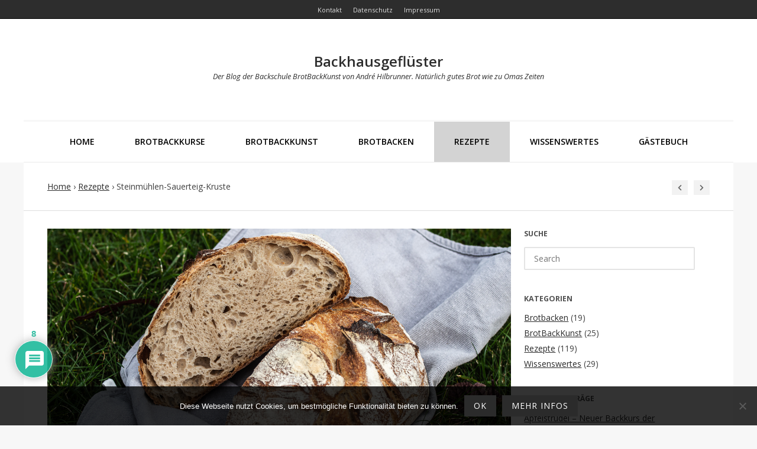

--- FILE ---
content_type: text/html; charset=UTF-8
request_url: https://xn--backhausgeflster-uzb.de/steinmuehlen-sauerteig-kruste
body_size: 32952
content:
<!DOCTYPE html>
<html lang="de" class="no-js">
<head>
	<meta charset="UTF-8" />
	<meta name="viewport" content="width=device-width, initial-scale=1" />

	<link rel="profile" href="http://gmpg.org/xfn/11" />
	<link rel="pingback" href="https://xn--backhausgeflster-uzb.de/xmlrpc.php" />

<meta name='robots' content='index, follow, max-image-preview:large, max-snippet:-1, max-video-preview:-1' />

	<!-- This site is optimized with the Yoast SEO plugin v26.8 - https://yoast.com/product/yoast-seo-wordpress/ -->
	<title>Steinmühlen-Sauerteig-Kruste - Backhausgeflüster</title>
	<meta name="description" content="Brot selber Backen: Rezept: Steinmühlen-Sauerteig-Kruste aus auf Stein gemahlenem, französischen Mehl mit Übernachtgareteig + Autolyse; Profi-Brotbackkurse" />
	<link rel="canonical" href="https://xn--backhausgeflster-uzb.de/steinmuehlen-sauerteig-kruste" />
	<meta property="og:locale" content="de_DE" />
	<meta property="og:type" content="article" />
	<meta property="og:title" content="Steinmühlen-Sauerteig-Kruste - Backhausgeflüster" />
	<meta property="og:description" content="Brot selber Backen: Rezept: Steinmühlen-Sauerteig-Kruste aus auf Stein gemahlenem, französischen Mehl mit Übernachtgareteig + Autolyse; Profi-Brotbackkurse" />
	<meta property="og:url" content="https://xn--backhausgeflster-uzb.de/steinmuehlen-sauerteig-kruste" />
	<meta property="og:site_name" content="Backhausgeflüster" />
	<meta property="article:published_time" content="2020-01-23T12:36:23+00:00" />
	<meta property="article:modified_time" content="2025-03-26T14:44:29+00:00" />
	<meta property="og:image" content="https://xn--backhausgeflster-uzb.de/wp-content/uploads/2020/01/Steinmühlen-ST-Kruste-ANS-2019-11-21.jpg" />
	<meta property="og:image:width" content="1200" />
	<meta property="og:image:height" content="630" />
	<meta property="og:image:type" content="image/jpeg" />
	<meta name="author" content="André Hilbrunner" />
	<meta name="twitter:card" content="summary_large_image" />
	<meta name="twitter:label1" content="Verfasst von" />
	<meta name="twitter:data1" content="André Hilbrunner" />
	<meta name="twitter:label2" content="Geschätzte Lesezeit" />
	<meta name="twitter:data2" content="5 Minuten" />
	<script type="application/ld+json" class="yoast-schema-graph">{"@context":"https://schema.org","@graph":[{"@type":"Article","@id":"https://xn--backhausgeflster-uzb.de/steinmuehlen-sauerteig-kruste#article","isPartOf":{"@id":"https://xn--backhausgeflster-uzb.de/steinmuehlen-sauerteig-kruste"},"author":{"name":"André Hilbrunner","@id":"https://xn--backhausgeflster-uzb.de/#/schema/person/352cae2ba70a91b092d2ea3b77a33012"},"headline":"Steinmühlen-Sauerteig-Kruste","datePublished":"2020-01-23T12:36:23+00:00","dateModified":"2025-03-26T14:44:29+00:00","mainEntityOfPage":{"@id":"https://xn--backhausgeflster-uzb.de/steinmuehlen-sauerteig-kruste"},"wordCount":695,"commentCount":8,"publisher":{"@id":"https://xn--backhausgeflster-uzb.de/#/schema/person/352cae2ba70a91b092d2ea3b77a33012"},"image":{"@id":"https://xn--backhausgeflster-uzb.de/steinmuehlen-sauerteig-kruste#primaryimage"},"thumbnailUrl":"https://xn--backhausgeflster-uzb.de/wp-content/uploads/2020/01/Steinmühlen-ST-Kruste-ANS-2019-11-21.jpg","keywords":["Autolyse","Autolyseansatz","Autolyseteig","backen","boulangerie","Bread","brot","brot selber backen","Französisches Brot","german bread","krustenbrot","Landbrot","Mühlenbrot","rezept","sauerteig","Sauerteigbrot","selberbacken","Steinmühlen-Sauerteig","Steinmühlen-Sauerteig-Brot","Steinmühlen-Sauerteig-Kruste","steinmühlenbrot","steinmühlenmehl","t80","Übernachtgare","Übernachtgareteig","Weizenbrot"],"articleSection":["Rezepte"],"inLanguage":"de","potentialAction":[{"@type":"CommentAction","name":"Comment","target":["https://xn--backhausgeflster-uzb.de/steinmuehlen-sauerteig-kruste#respond"]}]},{"@type":"WebPage","@id":"https://xn--backhausgeflster-uzb.de/steinmuehlen-sauerteig-kruste","url":"https://xn--backhausgeflster-uzb.de/steinmuehlen-sauerteig-kruste","name":"Steinmühlen-Sauerteig-Kruste - Backhausgeflüster","isPartOf":{"@id":"https://xn--backhausgeflster-uzb.de/#website"},"primaryImageOfPage":{"@id":"https://xn--backhausgeflster-uzb.de/steinmuehlen-sauerteig-kruste#primaryimage"},"image":{"@id":"https://xn--backhausgeflster-uzb.de/steinmuehlen-sauerteig-kruste#primaryimage"},"thumbnailUrl":"https://xn--backhausgeflster-uzb.de/wp-content/uploads/2020/01/Steinmühlen-ST-Kruste-ANS-2019-11-21.jpg","datePublished":"2020-01-23T12:36:23+00:00","dateModified":"2025-03-26T14:44:29+00:00","description":"Brot selber Backen: Rezept: Steinmühlen-Sauerteig-Kruste aus auf Stein gemahlenem, französischen Mehl mit Übernachtgareteig + Autolyse; Profi-Brotbackkurse","breadcrumb":{"@id":"https://xn--backhausgeflster-uzb.de/steinmuehlen-sauerteig-kruste#breadcrumb"},"inLanguage":"de","potentialAction":[{"@type":"ReadAction","target":["https://xn--backhausgeflster-uzb.de/steinmuehlen-sauerteig-kruste"]}]},{"@type":"ImageObject","inLanguage":"de","@id":"https://xn--backhausgeflster-uzb.de/steinmuehlen-sauerteig-kruste#primaryimage","url":"https://xn--backhausgeflster-uzb.de/wp-content/uploads/2020/01/Steinmühlen-ST-Kruste-ANS-2019-11-21.jpg","contentUrl":"https://xn--backhausgeflster-uzb.de/wp-content/uploads/2020/01/Steinmühlen-ST-Kruste-ANS-2019-11-21.jpg","width":1200,"height":630,"caption":"Steinmühlen-Sauerteig-Kruste"},{"@type":"BreadcrumbList","@id":"https://xn--backhausgeflster-uzb.de/steinmuehlen-sauerteig-kruste#breadcrumb","itemListElement":[{"@type":"ListItem","position":1,"name":"Home","item":"https://xn--backhausgeflster-uzb.de/"},{"@type":"ListItem","position":2,"name":"Steinmühlen-Sauerteig-Kruste"}]},{"@type":"WebSite","@id":"https://xn--backhausgeflster-uzb.de/#website","url":"https://xn--backhausgeflster-uzb.de/","name":"Backhausgeflüster","description":"Der Blog der Backschule BrotBackKunst von André Hilbrunner. Natürlich gutes Brot wie zu Omas Zeiten","publisher":{"@id":"https://xn--backhausgeflster-uzb.de/#/schema/person/352cae2ba70a91b092d2ea3b77a33012"},"potentialAction":[{"@type":"SearchAction","target":{"@type":"EntryPoint","urlTemplate":"https://xn--backhausgeflster-uzb.de/?s={search_term_string}"},"query-input":{"@type":"PropertyValueSpecification","valueRequired":true,"valueName":"search_term_string"}}],"inLanguage":"de"},{"@type":["Person","Organization"],"@id":"https://xn--backhausgeflster-uzb.de/#/schema/person/352cae2ba70a91b092d2ea3b77a33012","name":"André Hilbrunner","image":{"@type":"ImageObject","inLanguage":"de","@id":"https://xn--backhausgeflster-uzb.de/#/schema/person/image/","url":"https://xn--backhausgeflster-uzb.de/wp-content/uploads/2021/01/AndreBrotbackkurse-hohe-Auflsg-BBK1200.jpg","contentUrl":"https://xn--backhausgeflster-uzb.de/wp-content/uploads/2021/01/AndreBrotbackkurse-hohe-Auflsg-BBK1200.jpg","width":1200,"height":900,"caption":"André Hilbrunner"},"logo":{"@id":"https://xn--backhausgeflster-uzb.de/#/schema/person/image/"},"sameAs":["http://www.brotbackkunst.de"]}]}</script>
	<!-- / Yoast SEO plugin. -->


<link rel='dns-prefetch' href='//fonts.googleapis.com' />
<link rel="alternate" type="application/rss+xml" title="Backhausgeflüster &raquo; Feed" href="https://xn--backhausgeflster-uzb.de/feed" />
<link rel="alternate" type="application/rss+xml" title="Backhausgeflüster &raquo; Kommentar-Feed" href="https://xn--backhausgeflster-uzb.de/comments/feed" />
<link rel="alternate" type="application/rss+xml" title="Backhausgeflüster &raquo; Kommentar-Feed zu Steinmühlen-Sauerteig-Kruste" href="https://xn--backhausgeflster-uzb.de/steinmuehlen-sauerteig-kruste/feed" />
<link rel="alternate" title="oEmbed (JSON)" type="application/json+oembed" href="https://xn--backhausgeflster-uzb.de/wp-json/oembed/1.0/embed?url=https%3A%2F%2Fxn--backhausgeflster-uzb.de%2Fsteinmuehlen-sauerteig-kruste" />
<link rel="alternate" title="oEmbed (XML)" type="text/xml+oembed" href="https://xn--backhausgeflster-uzb.de/wp-json/oembed/1.0/embed?url=https%3A%2F%2Fxn--backhausgeflster-uzb.de%2Fsteinmuehlen-sauerteig-kruste&#038;format=xml" />
<style id='wp-img-auto-sizes-contain-inline-css' type='text/css'>
img:is([sizes=auto i],[sizes^="auto," i]){contain-intrinsic-size:3000px 1500px}
/*# sourceURL=wp-img-auto-sizes-contain-inline-css */
</style>
<style id='wp-emoji-styles-inline-css' type='text/css'>

	img.wp-smiley, img.emoji {
		display: inline !important;
		border: none !important;
		box-shadow: none !important;
		height: 1em !important;
		width: 1em !important;
		margin: 0 0.07em !important;
		vertical-align: -0.1em !important;
		background: none !important;
		padding: 0 !important;
	}
/*# sourceURL=wp-emoji-styles-inline-css */
</style>
<style id='wp-block-library-inline-css' type='text/css'>
:root{--wp-block-synced-color:#7a00df;--wp-block-synced-color--rgb:122,0,223;--wp-bound-block-color:var(--wp-block-synced-color);--wp-editor-canvas-background:#ddd;--wp-admin-theme-color:#007cba;--wp-admin-theme-color--rgb:0,124,186;--wp-admin-theme-color-darker-10:#006ba1;--wp-admin-theme-color-darker-10--rgb:0,107,160.5;--wp-admin-theme-color-darker-20:#005a87;--wp-admin-theme-color-darker-20--rgb:0,90,135;--wp-admin-border-width-focus:2px}@media (min-resolution:192dpi){:root{--wp-admin-border-width-focus:1.5px}}.wp-element-button{cursor:pointer}:root .has-very-light-gray-background-color{background-color:#eee}:root .has-very-dark-gray-background-color{background-color:#313131}:root .has-very-light-gray-color{color:#eee}:root .has-very-dark-gray-color{color:#313131}:root .has-vivid-green-cyan-to-vivid-cyan-blue-gradient-background{background:linear-gradient(135deg,#00d084,#0693e3)}:root .has-purple-crush-gradient-background{background:linear-gradient(135deg,#34e2e4,#4721fb 50%,#ab1dfe)}:root .has-hazy-dawn-gradient-background{background:linear-gradient(135deg,#faaca8,#dad0ec)}:root .has-subdued-olive-gradient-background{background:linear-gradient(135deg,#fafae1,#67a671)}:root .has-atomic-cream-gradient-background{background:linear-gradient(135deg,#fdd79a,#004a59)}:root .has-nightshade-gradient-background{background:linear-gradient(135deg,#330968,#31cdcf)}:root .has-midnight-gradient-background{background:linear-gradient(135deg,#020381,#2874fc)}:root{--wp--preset--font-size--normal:16px;--wp--preset--font-size--huge:42px}.has-regular-font-size{font-size:1em}.has-larger-font-size{font-size:2.625em}.has-normal-font-size{font-size:var(--wp--preset--font-size--normal)}.has-huge-font-size{font-size:var(--wp--preset--font-size--huge)}.has-text-align-center{text-align:center}.has-text-align-left{text-align:left}.has-text-align-right{text-align:right}.has-fit-text{white-space:nowrap!important}#end-resizable-editor-section{display:none}.aligncenter{clear:both}.items-justified-left{justify-content:flex-start}.items-justified-center{justify-content:center}.items-justified-right{justify-content:flex-end}.items-justified-space-between{justify-content:space-between}.screen-reader-text{border:0;clip-path:inset(50%);height:1px;margin:-1px;overflow:hidden;padding:0;position:absolute;width:1px;word-wrap:normal!important}.screen-reader-text:focus{background-color:#ddd;clip-path:none;color:#444;display:block;font-size:1em;height:auto;left:5px;line-height:normal;padding:15px 23px 14px;text-decoration:none;top:5px;width:auto;z-index:100000}html :where(.has-border-color){border-style:solid}html :where([style*=border-top-color]){border-top-style:solid}html :where([style*=border-right-color]){border-right-style:solid}html :where([style*=border-bottom-color]){border-bottom-style:solid}html :where([style*=border-left-color]){border-left-style:solid}html :where([style*=border-width]){border-style:solid}html :where([style*=border-top-width]){border-top-style:solid}html :where([style*=border-right-width]){border-right-style:solid}html :where([style*=border-bottom-width]){border-bottom-style:solid}html :where([style*=border-left-width]){border-left-style:solid}html :where(img[class*=wp-image-]){height:auto;max-width:100%}:where(figure){margin:0 0 1em}html :where(.is-position-sticky){--wp-admin--admin-bar--position-offset:var(--wp-admin--admin-bar--height,0px)}@media screen and (max-width:600px){html :where(.is-position-sticky){--wp-admin--admin-bar--position-offset:0px}}

/*# sourceURL=wp-block-library-inline-css */
</style><style id='wp-block-heading-inline-css' type='text/css'>
h1:where(.wp-block-heading).has-background,h2:where(.wp-block-heading).has-background,h3:where(.wp-block-heading).has-background,h4:where(.wp-block-heading).has-background,h5:where(.wp-block-heading).has-background,h6:where(.wp-block-heading).has-background{padding:1.25em 2.375em}h1.has-text-align-left[style*=writing-mode]:where([style*=vertical-lr]),h1.has-text-align-right[style*=writing-mode]:where([style*=vertical-rl]),h2.has-text-align-left[style*=writing-mode]:where([style*=vertical-lr]),h2.has-text-align-right[style*=writing-mode]:where([style*=vertical-rl]),h3.has-text-align-left[style*=writing-mode]:where([style*=vertical-lr]),h3.has-text-align-right[style*=writing-mode]:where([style*=vertical-rl]),h4.has-text-align-left[style*=writing-mode]:where([style*=vertical-lr]),h4.has-text-align-right[style*=writing-mode]:where([style*=vertical-rl]),h5.has-text-align-left[style*=writing-mode]:where([style*=vertical-lr]),h5.has-text-align-right[style*=writing-mode]:where([style*=vertical-rl]),h6.has-text-align-left[style*=writing-mode]:where([style*=vertical-lr]),h6.has-text-align-right[style*=writing-mode]:where([style*=vertical-rl]){rotate:180deg}
/*# sourceURL=https://xn--backhausgeflster-uzb.de/wp-includes/blocks/heading/style.min.css */
</style>
<style id='wp-block-image-inline-css' type='text/css'>
.wp-block-image>a,.wp-block-image>figure>a{display:inline-block}.wp-block-image img{box-sizing:border-box;height:auto;max-width:100%;vertical-align:bottom}@media not (prefers-reduced-motion){.wp-block-image img.hide{visibility:hidden}.wp-block-image img.show{animation:show-content-image .4s}}.wp-block-image[style*=border-radius] img,.wp-block-image[style*=border-radius]>a{border-radius:inherit}.wp-block-image.has-custom-border img{box-sizing:border-box}.wp-block-image.aligncenter{text-align:center}.wp-block-image.alignfull>a,.wp-block-image.alignwide>a{width:100%}.wp-block-image.alignfull img,.wp-block-image.alignwide img{height:auto;width:100%}.wp-block-image .aligncenter,.wp-block-image .alignleft,.wp-block-image .alignright,.wp-block-image.aligncenter,.wp-block-image.alignleft,.wp-block-image.alignright{display:table}.wp-block-image .aligncenter>figcaption,.wp-block-image .alignleft>figcaption,.wp-block-image .alignright>figcaption,.wp-block-image.aligncenter>figcaption,.wp-block-image.alignleft>figcaption,.wp-block-image.alignright>figcaption{caption-side:bottom;display:table-caption}.wp-block-image .alignleft{float:left;margin:.5em 1em .5em 0}.wp-block-image .alignright{float:right;margin:.5em 0 .5em 1em}.wp-block-image .aligncenter{margin-left:auto;margin-right:auto}.wp-block-image :where(figcaption){margin-bottom:1em;margin-top:.5em}.wp-block-image.is-style-circle-mask img{border-radius:9999px}@supports ((-webkit-mask-image:none) or (mask-image:none)) or (-webkit-mask-image:none){.wp-block-image.is-style-circle-mask img{border-radius:0;-webkit-mask-image:url('data:image/svg+xml;utf8,<svg viewBox="0 0 100 100" xmlns="http://www.w3.org/2000/svg"><circle cx="50" cy="50" r="50"/></svg>');mask-image:url('data:image/svg+xml;utf8,<svg viewBox="0 0 100 100" xmlns="http://www.w3.org/2000/svg"><circle cx="50" cy="50" r="50"/></svg>');mask-mode:alpha;-webkit-mask-position:center;mask-position:center;-webkit-mask-repeat:no-repeat;mask-repeat:no-repeat;-webkit-mask-size:contain;mask-size:contain}}:root :where(.wp-block-image.is-style-rounded img,.wp-block-image .is-style-rounded img){border-radius:9999px}.wp-block-image figure{margin:0}.wp-lightbox-container{display:flex;flex-direction:column;position:relative}.wp-lightbox-container img{cursor:zoom-in}.wp-lightbox-container img:hover+button{opacity:1}.wp-lightbox-container button{align-items:center;backdrop-filter:blur(16px) saturate(180%);background-color:#5a5a5a40;border:none;border-radius:4px;cursor:zoom-in;display:flex;height:20px;justify-content:center;opacity:0;padding:0;position:absolute;right:16px;text-align:center;top:16px;width:20px;z-index:100}@media not (prefers-reduced-motion){.wp-lightbox-container button{transition:opacity .2s ease}}.wp-lightbox-container button:focus-visible{outline:3px auto #5a5a5a40;outline:3px auto -webkit-focus-ring-color;outline-offset:3px}.wp-lightbox-container button:hover{cursor:pointer;opacity:1}.wp-lightbox-container button:focus{opacity:1}.wp-lightbox-container button:focus,.wp-lightbox-container button:hover,.wp-lightbox-container button:not(:hover):not(:active):not(.has-background){background-color:#5a5a5a40;border:none}.wp-lightbox-overlay{box-sizing:border-box;cursor:zoom-out;height:100vh;left:0;overflow:hidden;position:fixed;top:0;visibility:hidden;width:100%;z-index:100000}.wp-lightbox-overlay .close-button{align-items:center;cursor:pointer;display:flex;justify-content:center;min-height:40px;min-width:40px;padding:0;position:absolute;right:calc(env(safe-area-inset-right) + 16px);top:calc(env(safe-area-inset-top) + 16px);z-index:5000000}.wp-lightbox-overlay .close-button:focus,.wp-lightbox-overlay .close-button:hover,.wp-lightbox-overlay .close-button:not(:hover):not(:active):not(.has-background){background:none;border:none}.wp-lightbox-overlay .lightbox-image-container{height:var(--wp--lightbox-container-height);left:50%;overflow:hidden;position:absolute;top:50%;transform:translate(-50%,-50%);transform-origin:top left;width:var(--wp--lightbox-container-width);z-index:9999999999}.wp-lightbox-overlay .wp-block-image{align-items:center;box-sizing:border-box;display:flex;height:100%;justify-content:center;margin:0;position:relative;transform-origin:0 0;width:100%;z-index:3000000}.wp-lightbox-overlay .wp-block-image img{height:var(--wp--lightbox-image-height);min-height:var(--wp--lightbox-image-height);min-width:var(--wp--lightbox-image-width);width:var(--wp--lightbox-image-width)}.wp-lightbox-overlay .wp-block-image figcaption{display:none}.wp-lightbox-overlay button{background:none;border:none}.wp-lightbox-overlay .scrim{background-color:#fff;height:100%;opacity:.9;position:absolute;width:100%;z-index:2000000}.wp-lightbox-overlay.active{visibility:visible}@media not (prefers-reduced-motion){.wp-lightbox-overlay.active{animation:turn-on-visibility .25s both}.wp-lightbox-overlay.active img{animation:turn-on-visibility .35s both}.wp-lightbox-overlay.show-closing-animation:not(.active){animation:turn-off-visibility .35s both}.wp-lightbox-overlay.show-closing-animation:not(.active) img{animation:turn-off-visibility .25s both}.wp-lightbox-overlay.zoom.active{animation:none;opacity:1;visibility:visible}.wp-lightbox-overlay.zoom.active .lightbox-image-container{animation:lightbox-zoom-in .4s}.wp-lightbox-overlay.zoom.active .lightbox-image-container img{animation:none}.wp-lightbox-overlay.zoom.active .scrim{animation:turn-on-visibility .4s forwards}.wp-lightbox-overlay.zoom.show-closing-animation:not(.active){animation:none}.wp-lightbox-overlay.zoom.show-closing-animation:not(.active) .lightbox-image-container{animation:lightbox-zoom-out .4s}.wp-lightbox-overlay.zoom.show-closing-animation:not(.active) .lightbox-image-container img{animation:none}.wp-lightbox-overlay.zoom.show-closing-animation:not(.active) .scrim{animation:turn-off-visibility .4s forwards}}@keyframes show-content-image{0%{visibility:hidden}99%{visibility:hidden}to{visibility:visible}}@keyframes turn-on-visibility{0%{opacity:0}to{opacity:1}}@keyframes turn-off-visibility{0%{opacity:1;visibility:visible}99%{opacity:0;visibility:visible}to{opacity:0;visibility:hidden}}@keyframes lightbox-zoom-in{0%{transform:translate(calc((-100vw + var(--wp--lightbox-scrollbar-width))/2 + var(--wp--lightbox-initial-left-position)),calc(-50vh + var(--wp--lightbox-initial-top-position))) scale(var(--wp--lightbox-scale))}to{transform:translate(-50%,-50%) scale(1)}}@keyframes lightbox-zoom-out{0%{transform:translate(-50%,-50%) scale(1);visibility:visible}99%{visibility:visible}to{transform:translate(calc((-100vw + var(--wp--lightbox-scrollbar-width))/2 + var(--wp--lightbox-initial-left-position)),calc(-50vh + var(--wp--lightbox-initial-top-position))) scale(var(--wp--lightbox-scale));visibility:hidden}}
/*# sourceURL=https://xn--backhausgeflster-uzb.de/wp-includes/blocks/image/style.min.css */
</style>
<style id='wp-block-paragraph-inline-css' type='text/css'>
.is-small-text{font-size:.875em}.is-regular-text{font-size:1em}.is-large-text{font-size:2.25em}.is-larger-text{font-size:3em}.has-drop-cap:not(:focus):first-letter{float:left;font-size:8.4em;font-style:normal;font-weight:100;line-height:.68;margin:.05em .1em 0 0;text-transform:uppercase}body.rtl .has-drop-cap:not(:focus):first-letter{float:none;margin-left:.1em}p.has-drop-cap.has-background{overflow:hidden}:root :where(p.has-background){padding:1.25em 2.375em}:where(p.has-text-color:not(.has-link-color)) a{color:inherit}p.has-text-align-left[style*="writing-mode:vertical-lr"],p.has-text-align-right[style*="writing-mode:vertical-rl"]{rotate:180deg}
/*# sourceURL=https://xn--backhausgeflster-uzb.de/wp-includes/blocks/paragraph/style.min.css */
</style>
<style id='global-styles-inline-css' type='text/css'>
:root{--wp--preset--aspect-ratio--square: 1;--wp--preset--aspect-ratio--4-3: 4/3;--wp--preset--aspect-ratio--3-4: 3/4;--wp--preset--aspect-ratio--3-2: 3/2;--wp--preset--aspect-ratio--2-3: 2/3;--wp--preset--aspect-ratio--16-9: 16/9;--wp--preset--aspect-ratio--9-16: 9/16;--wp--preset--color--black: #000000;--wp--preset--color--cyan-bluish-gray: #abb8c3;--wp--preset--color--white: #ffffff;--wp--preset--color--pale-pink: #f78da7;--wp--preset--color--vivid-red: #cf2e2e;--wp--preset--color--luminous-vivid-orange: #ff6900;--wp--preset--color--luminous-vivid-amber: #fcb900;--wp--preset--color--light-green-cyan: #7bdcb5;--wp--preset--color--vivid-green-cyan: #00d084;--wp--preset--color--pale-cyan-blue: #8ed1fc;--wp--preset--color--vivid-cyan-blue: #0693e3;--wp--preset--color--vivid-purple: #9b51e0;--wp--preset--gradient--vivid-cyan-blue-to-vivid-purple: linear-gradient(135deg,rgb(6,147,227) 0%,rgb(155,81,224) 100%);--wp--preset--gradient--light-green-cyan-to-vivid-green-cyan: linear-gradient(135deg,rgb(122,220,180) 0%,rgb(0,208,130) 100%);--wp--preset--gradient--luminous-vivid-amber-to-luminous-vivid-orange: linear-gradient(135deg,rgb(252,185,0) 0%,rgb(255,105,0) 100%);--wp--preset--gradient--luminous-vivid-orange-to-vivid-red: linear-gradient(135deg,rgb(255,105,0) 0%,rgb(207,46,46) 100%);--wp--preset--gradient--very-light-gray-to-cyan-bluish-gray: linear-gradient(135deg,rgb(238,238,238) 0%,rgb(169,184,195) 100%);--wp--preset--gradient--cool-to-warm-spectrum: linear-gradient(135deg,rgb(74,234,220) 0%,rgb(151,120,209) 20%,rgb(207,42,186) 40%,rgb(238,44,130) 60%,rgb(251,105,98) 80%,rgb(254,248,76) 100%);--wp--preset--gradient--blush-light-purple: linear-gradient(135deg,rgb(255,206,236) 0%,rgb(152,150,240) 100%);--wp--preset--gradient--blush-bordeaux: linear-gradient(135deg,rgb(254,205,165) 0%,rgb(254,45,45) 50%,rgb(107,0,62) 100%);--wp--preset--gradient--luminous-dusk: linear-gradient(135deg,rgb(255,203,112) 0%,rgb(199,81,192) 50%,rgb(65,88,208) 100%);--wp--preset--gradient--pale-ocean: linear-gradient(135deg,rgb(255,245,203) 0%,rgb(182,227,212) 50%,rgb(51,167,181) 100%);--wp--preset--gradient--electric-grass: linear-gradient(135deg,rgb(202,248,128) 0%,rgb(113,206,126) 100%);--wp--preset--gradient--midnight: linear-gradient(135deg,rgb(2,3,129) 0%,rgb(40,116,252) 100%);--wp--preset--font-size--small: 13px;--wp--preset--font-size--medium: 20px;--wp--preset--font-size--large: 36px;--wp--preset--font-size--x-large: 42px;--wp--preset--spacing--20: 0.44rem;--wp--preset--spacing--30: 0.67rem;--wp--preset--spacing--40: 1rem;--wp--preset--spacing--50: 1.5rem;--wp--preset--spacing--60: 2.25rem;--wp--preset--spacing--70: 3.38rem;--wp--preset--spacing--80: 5.06rem;--wp--preset--shadow--natural: 6px 6px 9px rgba(0, 0, 0, 0.2);--wp--preset--shadow--deep: 12px 12px 50px rgba(0, 0, 0, 0.4);--wp--preset--shadow--sharp: 6px 6px 0px rgba(0, 0, 0, 0.2);--wp--preset--shadow--outlined: 6px 6px 0px -3px rgb(255, 255, 255), 6px 6px rgb(0, 0, 0);--wp--preset--shadow--crisp: 6px 6px 0px rgb(0, 0, 0);}:where(.is-layout-flex){gap: 0.5em;}:where(.is-layout-grid){gap: 0.5em;}body .is-layout-flex{display: flex;}.is-layout-flex{flex-wrap: wrap;align-items: center;}.is-layout-flex > :is(*, div){margin: 0;}body .is-layout-grid{display: grid;}.is-layout-grid > :is(*, div){margin: 0;}:where(.wp-block-columns.is-layout-flex){gap: 2em;}:where(.wp-block-columns.is-layout-grid){gap: 2em;}:where(.wp-block-post-template.is-layout-flex){gap: 1.25em;}:where(.wp-block-post-template.is-layout-grid){gap: 1.25em;}.has-black-color{color: var(--wp--preset--color--black) !important;}.has-cyan-bluish-gray-color{color: var(--wp--preset--color--cyan-bluish-gray) !important;}.has-white-color{color: var(--wp--preset--color--white) !important;}.has-pale-pink-color{color: var(--wp--preset--color--pale-pink) !important;}.has-vivid-red-color{color: var(--wp--preset--color--vivid-red) !important;}.has-luminous-vivid-orange-color{color: var(--wp--preset--color--luminous-vivid-orange) !important;}.has-luminous-vivid-amber-color{color: var(--wp--preset--color--luminous-vivid-amber) !important;}.has-light-green-cyan-color{color: var(--wp--preset--color--light-green-cyan) !important;}.has-vivid-green-cyan-color{color: var(--wp--preset--color--vivid-green-cyan) !important;}.has-pale-cyan-blue-color{color: var(--wp--preset--color--pale-cyan-blue) !important;}.has-vivid-cyan-blue-color{color: var(--wp--preset--color--vivid-cyan-blue) !important;}.has-vivid-purple-color{color: var(--wp--preset--color--vivid-purple) !important;}.has-black-background-color{background-color: var(--wp--preset--color--black) !important;}.has-cyan-bluish-gray-background-color{background-color: var(--wp--preset--color--cyan-bluish-gray) !important;}.has-white-background-color{background-color: var(--wp--preset--color--white) !important;}.has-pale-pink-background-color{background-color: var(--wp--preset--color--pale-pink) !important;}.has-vivid-red-background-color{background-color: var(--wp--preset--color--vivid-red) !important;}.has-luminous-vivid-orange-background-color{background-color: var(--wp--preset--color--luminous-vivid-orange) !important;}.has-luminous-vivid-amber-background-color{background-color: var(--wp--preset--color--luminous-vivid-amber) !important;}.has-light-green-cyan-background-color{background-color: var(--wp--preset--color--light-green-cyan) !important;}.has-vivid-green-cyan-background-color{background-color: var(--wp--preset--color--vivid-green-cyan) !important;}.has-pale-cyan-blue-background-color{background-color: var(--wp--preset--color--pale-cyan-blue) !important;}.has-vivid-cyan-blue-background-color{background-color: var(--wp--preset--color--vivid-cyan-blue) !important;}.has-vivid-purple-background-color{background-color: var(--wp--preset--color--vivid-purple) !important;}.has-black-border-color{border-color: var(--wp--preset--color--black) !important;}.has-cyan-bluish-gray-border-color{border-color: var(--wp--preset--color--cyan-bluish-gray) !important;}.has-white-border-color{border-color: var(--wp--preset--color--white) !important;}.has-pale-pink-border-color{border-color: var(--wp--preset--color--pale-pink) !important;}.has-vivid-red-border-color{border-color: var(--wp--preset--color--vivid-red) !important;}.has-luminous-vivid-orange-border-color{border-color: var(--wp--preset--color--luminous-vivid-orange) !important;}.has-luminous-vivid-amber-border-color{border-color: var(--wp--preset--color--luminous-vivid-amber) !important;}.has-light-green-cyan-border-color{border-color: var(--wp--preset--color--light-green-cyan) !important;}.has-vivid-green-cyan-border-color{border-color: var(--wp--preset--color--vivid-green-cyan) !important;}.has-pale-cyan-blue-border-color{border-color: var(--wp--preset--color--pale-cyan-blue) !important;}.has-vivid-cyan-blue-border-color{border-color: var(--wp--preset--color--vivid-cyan-blue) !important;}.has-vivid-purple-border-color{border-color: var(--wp--preset--color--vivid-purple) !important;}.has-vivid-cyan-blue-to-vivid-purple-gradient-background{background: var(--wp--preset--gradient--vivid-cyan-blue-to-vivid-purple) !important;}.has-light-green-cyan-to-vivid-green-cyan-gradient-background{background: var(--wp--preset--gradient--light-green-cyan-to-vivid-green-cyan) !important;}.has-luminous-vivid-amber-to-luminous-vivid-orange-gradient-background{background: var(--wp--preset--gradient--luminous-vivid-amber-to-luminous-vivid-orange) !important;}.has-luminous-vivid-orange-to-vivid-red-gradient-background{background: var(--wp--preset--gradient--luminous-vivid-orange-to-vivid-red) !important;}.has-very-light-gray-to-cyan-bluish-gray-gradient-background{background: var(--wp--preset--gradient--very-light-gray-to-cyan-bluish-gray) !important;}.has-cool-to-warm-spectrum-gradient-background{background: var(--wp--preset--gradient--cool-to-warm-spectrum) !important;}.has-blush-light-purple-gradient-background{background: var(--wp--preset--gradient--blush-light-purple) !important;}.has-blush-bordeaux-gradient-background{background: var(--wp--preset--gradient--blush-bordeaux) !important;}.has-luminous-dusk-gradient-background{background: var(--wp--preset--gradient--luminous-dusk) !important;}.has-pale-ocean-gradient-background{background: var(--wp--preset--gradient--pale-ocean) !important;}.has-electric-grass-gradient-background{background: var(--wp--preset--gradient--electric-grass) !important;}.has-midnight-gradient-background{background: var(--wp--preset--gradient--midnight) !important;}.has-small-font-size{font-size: var(--wp--preset--font-size--small) !important;}.has-medium-font-size{font-size: var(--wp--preset--font-size--medium) !important;}.has-large-font-size{font-size: var(--wp--preset--font-size--large) !important;}.has-x-large-font-size{font-size: var(--wp--preset--font-size--x-large) !important;}
/*# sourceURL=global-styles-inline-css */
</style>

<style id='classic-theme-styles-inline-css' type='text/css'>
/*! This file is auto-generated */
.wp-block-button__link{color:#fff;background-color:#32373c;border-radius:9999px;box-shadow:none;text-decoration:none;padding:calc(.667em + 2px) calc(1.333em + 2px);font-size:1.125em}.wp-block-file__button{background:#32373c;color:#fff;text-decoration:none}
/*# sourceURL=/wp-includes/css/classic-themes.min.css */
</style>
<link rel='stylesheet' id='contact-form-7-css' href='https://xn--backhausgeflster-uzb.de/wp-content/plugins/contact-form-7/includes/css/styles.css?ver=6.1.4' type='text/css' media='all' />
<link rel='stylesheet' id='cookie-notice-front-css' href='https://xn--backhausgeflster-uzb.de/wp-content/plugins/cookie-notice/css/front.min.css?ver=2.5.11' type='text/css' media='all' />
<link rel='stylesheet' id='photoline-style-css' href='https://xn--backhausgeflster-uzb.de/wp-content/themes/photoline-lite/style.css?ver=6.9' type='text/css' media='all' />
<link rel='stylesheet' id='photoline-fonts-css' href='//fonts.googleapis.com/css?family=Open+Sans%3A300italic%2C400italic%2C700italic%2C400%2C600%2C700%2C300&#038;subset=latin%2Ccyrillic' type='text/css' media='all' />
<link rel='stylesheet' id='font-genericons-css' href='https://xn--backhausgeflster-uzb.de/wp-content/themes/photoline-lite/genericons/genericons.css?v=3.4&#038;ver=6.9' type='text/css' media='all' />
<link rel='stylesheet' id='font-awesome-css' href='https://xn--backhausgeflster-uzb.de/wp-content/themes/photoline-lite/font-awesome/css/font-awesome.min.css?v=4.4&#038;ver=6.9' type='text/css' media='all' />
<link rel='stylesheet' id='style-flexslider-css' href='https://xn--backhausgeflster-uzb.de/wp-content/themes/photoline-lite/css/flexslider.css?v=25062015&#038;ver=6.9' type='text/css' media='all' />
<link rel='stylesheet' id='style-prettyPhoto-css' href='https://xn--backhausgeflster-uzb.de/wp-content/themes/photoline-lite/css/prettyPhoto.css?v=25062015&#038;ver=6.9' type='text/css' media='all' />
<link rel='stylesheet' id='wpdiscuz-frontend-css-css' href='https://xn--backhausgeflster-uzb.de/wp-content/plugins/wpdiscuz/themes/default/style.css?ver=7.6.45' type='text/css' media='all' />
<style id='wpdiscuz-frontend-css-inline-css' type='text/css'>
 #wpdcom .wpd-blog-administrator .wpd-comment-label{color:#ffffff;background-color:#00B38F;border:none}#wpdcom .wpd-blog-administrator .wpd-comment-author, #wpdcom .wpd-blog-administrator .wpd-comment-author a{color:#00B38F}#wpdcom.wpd-layout-1 .wpd-comment .wpd-blog-administrator .wpd-avatar img{border-color:#00B38F}#wpdcom.wpd-layout-2 .wpd-comment.wpd-reply .wpd-comment-wrap.wpd-blog-administrator{border-left:3px solid #00B38F}#wpdcom.wpd-layout-2 .wpd-comment .wpd-blog-administrator .wpd-avatar img{border-bottom-color:#00B38F}#wpdcom.wpd-layout-3 .wpd-blog-administrator .wpd-comment-subheader{border-top:1px dashed #00B38F}#wpdcom.wpd-layout-3 .wpd-reply .wpd-blog-administrator .wpd-comment-right{border-left:1px solid #00B38F}#wpdcom .wpd-blog-editor .wpd-comment-label{color:#ffffff;background-color:#00B38F;border:none}#wpdcom .wpd-blog-editor .wpd-comment-author, #wpdcom .wpd-blog-editor .wpd-comment-author a{color:#00B38F}#wpdcom.wpd-layout-1 .wpd-comment .wpd-blog-editor .wpd-avatar img{border-color:#00B38F}#wpdcom.wpd-layout-2 .wpd-comment.wpd-reply .wpd-comment-wrap.wpd-blog-editor{border-left:3px solid #00B38F}#wpdcom.wpd-layout-2 .wpd-comment .wpd-blog-editor .wpd-avatar img{border-bottom-color:#00B38F}#wpdcom.wpd-layout-3 .wpd-blog-editor .wpd-comment-subheader{border-top:1px dashed #00B38F}#wpdcom.wpd-layout-3 .wpd-reply .wpd-blog-editor .wpd-comment-right{border-left:1px solid #00B38F}#wpdcom .wpd-blog-author .wpd-comment-label{color:#ffffff;background-color:#00B38F;border:none}#wpdcom .wpd-blog-author .wpd-comment-author, #wpdcom .wpd-blog-author .wpd-comment-author a{color:#00B38F}#wpdcom.wpd-layout-1 .wpd-comment .wpd-blog-author .wpd-avatar img{border-color:#00B38F}#wpdcom.wpd-layout-2 .wpd-comment .wpd-blog-author .wpd-avatar img{border-bottom-color:#00B38F}#wpdcom.wpd-layout-3 .wpd-blog-author .wpd-comment-subheader{border-top:1px dashed #00B38F}#wpdcom.wpd-layout-3 .wpd-reply .wpd-blog-author .wpd-comment-right{border-left:1px solid #00B38F}#wpdcom .wpd-blog-contributor .wpd-comment-label{color:#ffffff;background-color:#00B38F;border:none}#wpdcom .wpd-blog-contributor .wpd-comment-author, #wpdcom .wpd-blog-contributor .wpd-comment-author a{color:#00B38F}#wpdcom.wpd-layout-1 .wpd-comment .wpd-blog-contributor .wpd-avatar img{border-color:#00B38F}#wpdcom.wpd-layout-2 .wpd-comment .wpd-blog-contributor .wpd-avatar img{border-bottom-color:#00B38F}#wpdcom.wpd-layout-3 .wpd-blog-contributor .wpd-comment-subheader{border-top:1px dashed #00B38F}#wpdcom.wpd-layout-3 .wpd-reply .wpd-blog-contributor .wpd-comment-right{border-left:1px solid #00B38F}#wpdcom .wpd-blog-subscriber .wpd-comment-label{color:#ffffff;background-color:#00B38F;border:none}#wpdcom .wpd-blog-subscriber .wpd-comment-author, #wpdcom .wpd-blog-subscriber .wpd-comment-author a{color:#00B38F}#wpdcom.wpd-layout-2 .wpd-comment .wpd-blog-subscriber .wpd-avatar img{border-bottom-color:#00B38F}#wpdcom.wpd-layout-3 .wpd-blog-subscriber .wpd-comment-subheader{border-top:1px dashed #00B38F}#wpdcom .wpd-blog-wpseo_manager .wpd-comment-label{color:#ffffff;background-color:#00B38F;border:none}#wpdcom .wpd-blog-wpseo_manager .wpd-comment-author, #wpdcom .wpd-blog-wpseo_manager .wpd-comment-author a{color:#00B38F}#wpdcom.wpd-layout-1 .wpd-comment .wpd-blog-wpseo_manager .wpd-avatar img{border-color:#00B38F}#wpdcom.wpd-layout-2 .wpd-comment .wpd-blog-wpseo_manager .wpd-avatar img{border-bottom-color:#00B38F}#wpdcom.wpd-layout-3 .wpd-blog-wpseo_manager .wpd-comment-subheader{border-top:1px dashed #00B38F}#wpdcom.wpd-layout-3 .wpd-reply .wpd-blog-wpseo_manager .wpd-comment-right{border-left:1px solid #00B38F}#wpdcom .wpd-blog-wpseo_editor .wpd-comment-label{color:#ffffff;background-color:#00B38F;border:none}#wpdcom .wpd-blog-wpseo_editor .wpd-comment-author, #wpdcom .wpd-blog-wpseo_editor .wpd-comment-author a{color:#00B38F}#wpdcom.wpd-layout-1 .wpd-comment .wpd-blog-wpseo_editor .wpd-avatar img{border-color:#00B38F}#wpdcom.wpd-layout-2 .wpd-comment .wpd-blog-wpseo_editor .wpd-avatar img{border-bottom-color:#00B38F}#wpdcom.wpd-layout-3 .wpd-blog-wpseo_editor .wpd-comment-subheader{border-top:1px dashed #00B38F}#wpdcom.wpd-layout-3 .wpd-reply .wpd-blog-wpseo_editor .wpd-comment-right{border-left:1px solid #00B38F}#wpdcom .wpd-blog-post_author .wpd-comment-label{color:#ffffff;background-color:#00B38F;border:none}#wpdcom .wpd-blog-post_author .wpd-comment-author, #wpdcom .wpd-blog-post_author .wpd-comment-author a{color:#00B38F}#wpdcom .wpd-blog-post_author .wpd-avatar img{border-color:#00B38F}#wpdcom.wpd-layout-1 .wpd-comment .wpd-blog-post_author .wpd-avatar img{border-color:#00B38F}#wpdcom.wpd-layout-2 .wpd-comment.wpd-reply .wpd-comment-wrap.wpd-blog-post_author{border-left:3px solid #00B38F}#wpdcom.wpd-layout-2 .wpd-comment .wpd-blog-post_author .wpd-avatar img{border-bottom-color:#00B38F}#wpdcom.wpd-layout-3 .wpd-blog-post_author .wpd-comment-subheader{border-top:1px dashed #00B38F}#wpdcom.wpd-layout-3 .wpd-reply .wpd-blog-post_author .wpd-comment-right{border-left:1px solid #00B38F}#wpdcom .wpd-blog-guest .wpd-comment-label{color:#ffffff;background-color:#00B38F;border:none}#wpdcom .wpd-blog-guest .wpd-comment-author, #wpdcom .wpd-blog-guest .wpd-comment-author a{color:#00B38F}#wpdcom.wpd-layout-3 .wpd-blog-guest .wpd-comment-subheader{border-top:1px dashed #00B38F}#comments, #respond, .comments-area, #wpdcom{}#wpdcom .ql-editor > *{color:#777777}#wpdcom .ql-editor::before{}#wpdcom .ql-toolbar{border:1px solid #DDDDDD;border-top:none}#wpdcom .ql-container{border:1px solid #DDDDDD;border-bottom:none}#wpdcom .wpd-form-row .wpdiscuz-item input[type="text"], #wpdcom .wpd-form-row .wpdiscuz-item input[type="email"], #wpdcom .wpd-form-row .wpdiscuz-item input[type="url"], #wpdcom .wpd-form-row .wpdiscuz-item input[type="color"], #wpdcom .wpd-form-row .wpdiscuz-item input[type="date"], #wpdcom .wpd-form-row .wpdiscuz-item input[type="datetime"], #wpdcom .wpd-form-row .wpdiscuz-item input[type="datetime-local"], #wpdcom .wpd-form-row .wpdiscuz-item input[type="month"], #wpdcom .wpd-form-row .wpdiscuz-item input[type="number"], #wpdcom .wpd-form-row .wpdiscuz-item input[type="time"], #wpdcom textarea, #wpdcom select{border:1px solid #DDDDDD;color:#777777}#wpdcom .wpd-form-row .wpdiscuz-item textarea{border:1px solid #DDDDDD}#wpdcom input::placeholder, #wpdcom textarea::placeholder, #wpdcom input::-moz-placeholder, #wpdcom textarea::-webkit-input-placeholder{}#wpdcom .wpd-comment-text{color:#777777}#wpdcom .wpd-thread-head .wpd-thread-info{border-bottom:2px solid #00B38F}#wpdcom .wpd-thread-head .wpd-thread-info.wpd-reviews-tab svg{fill:#00B38F}#wpdcom .wpd-thread-head .wpdiscuz-user-settings{border-bottom:2px solid #00B38F}#wpdcom .wpd-thread-head .wpdiscuz-user-settings:hover{color:#00B38F}#wpdcom .wpd-comment .wpd-follow-link:hover{color:#00B38F}#wpdcom .wpd-comment-status .wpd-sticky{color:#00B38F}#wpdcom .wpd-thread-filter .wpdf-active{color:#00B38F;border-bottom-color:#00B38F}#wpdcom .wpd-comment-info-bar{border:1px dashed #33c3a6;background:#e6f8f4}#wpdcom .wpd-comment-info-bar .wpd-current-view i{color:#00B38F}#wpdcom .wpd-filter-view-all:hover{background:#00B38F}#wpdcom .wpdiscuz-item .wpdiscuz-rating > label{color:#DDDDDD}#wpdcom .wpdiscuz-item .wpdiscuz-rating:not(:checked) > label:hover, .wpdiscuz-rating:not(:checked) > label:hover ~ label{}#wpdcom .wpdiscuz-item .wpdiscuz-rating > input ~ label:hover, #wpdcom .wpdiscuz-item .wpdiscuz-rating > input:not(:checked) ~ label:hover ~ label, #wpdcom .wpdiscuz-item .wpdiscuz-rating > input:not(:checked) ~ label:hover ~ label{color:#FFED85}#wpdcom .wpdiscuz-item .wpdiscuz-rating > input:checked ~ label:hover, #wpdcom .wpdiscuz-item .wpdiscuz-rating > input:checked ~ label:hover, #wpdcom .wpdiscuz-item .wpdiscuz-rating > label:hover ~ input:checked ~ label, #wpdcom .wpdiscuz-item .wpdiscuz-rating > input:checked + label:hover ~ label, #wpdcom .wpdiscuz-item .wpdiscuz-rating > input:checked ~ label:hover ~ label, .wpd-custom-field .wcf-active-star, #wpdcom .wpdiscuz-item .wpdiscuz-rating > input:checked ~ label{color:#FFD700}#wpd-post-rating .wpd-rating-wrap .wpd-rating-stars svg .wpd-star{fill:#DDDDDD}#wpd-post-rating .wpd-rating-wrap .wpd-rating-stars svg .wpd-active{fill:#FFD700}#wpd-post-rating .wpd-rating-wrap .wpd-rate-starts svg .wpd-star{fill:#DDDDDD}#wpd-post-rating .wpd-rating-wrap .wpd-rate-starts:hover svg .wpd-star{fill:#FFED85}#wpd-post-rating.wpd-not-rated .wpd-rating-wrap .wpd-rate-starts svg:hover ~ svg .wpd-star{fill:#DDDDDD}.wpdiscuz-post-rating-wrap .wpd-rating .wpd-rating-wrap .wpd-rating-stars svg .wpd-star{fill:#DDDDDD}.wpdiscuz-post-rating-wrap .wpd-rating .wpd-rating-wrap .wpd-rating-stars svg .wpd-active{fill:#FFD700}#wpdcom .wpd-comment .wpd-follow-active{color:#ff7a00}#wpdcom .page-numbers{color:#555;border:#555 1px solid}#wpdcom span.current{background:#555}#wpdcom.wpd-layout-1 .wpd-new-loaded-comment > .wpd-comment-wrap > .wpd-comment-right{background:#FFFAD6}#wpdcom.wpd-layout-2 .wpd-new-loaded-comment.wpd-comment > .wpd-comment-wrap > .wpd-comment-right{background:#FFFAD6}#wpdcom.wpd-layout-2 .wpd-new-loaded-comment.wpd-comment.wpd-reply > .wpd-comment-wrap > .wpd-comment-right{background:transparent}#wpdcom.wpd-layout-2 .wpd-new-loaded-comment.wpd-comment.wpd-reply > .wpd-comment-wrap{background:#FFFAD6}#wpdcom.wpd-layout-3 .wpd-new-loaded-comment.wpd-comment > .wpd-comment-wrap > .wpd-comment-right{background:#FFFAD6}#wpdcom .wpd-follow:hover i, #wpdcom .wpd-unfollow:hover i, #wpdcom .wpd-comment .wpd-follow-active:hover i{color:#00B38F}#wpdcom .wpdiscuz-readmore{cursor:pointer;color:#00B38F}.wpd-custom-field .wcf-pasiv-star, #wpcomm .wpdiscuz-item .wpdiscuz-rating > label{color:#DDDDDD}.wpd-wrapper .wpd-list-item.wpd-active{border-top:3px solid #00B38F}#wpdcom.wpd-layout-2 .wpd-comment.wpd-reply.wpd-unapproved-comment .wpd-comment-wrap{border-left:3px solid #FFFAD6}#wpdcom.wpd-layout-3 .wpd-comment.wpd-reply.wpd-unapproved-comment .wpd-comment-right{border-left:1px solid #FFFAD6}#wpdcom .wpd-prim-button{background-color:#555555;color:#FFFFFF}#wpdcom .wpd_label__check i.wpdicon-on{color:#555555;border:1px solid #aaaaaa}#wpd-bubble-wrapper #wpd-bubble-all-comments-count{color:#1DB99A}#wpd-bubble-wrapper > div{background-color:#1DB99A}#wpd-bubble-wrapper > #wpd-bubble #wpd-bubble-add-message{background-color:#1DB99A}#wpd-bubble-wrapper > #wpd-bubble #wpd-bubble-add-message::before{border-left-color:#1DB99A;border-right-color:#1DB99A}#wpd-bubble-wrapper.wpd-right-corner > #wpd-bubble #wpd-bubble-add-message::before{border-left-color:#1DB99A;border-right-color:#1DB99A}.wpd-inline-icon-wrapper path.wpd-inline-icon-first{fill:#1DB99A}.wpd-inline-icon-count{background-color:#1DB99A}.wpd-inline-icon-count::before{border-right-color:#1DB99A}.wpd-inline-form-wrapper::before{border-bottom-color:#1DB99A}.wpd-inline-form-question{background-color:#1DB99A}.wpd-inline-form{background-color:#1DB99A}.wpd-last-inline-comments-wrapper{border-color:#1DB99A}.wpd-last-inline-comments-wrapper::before{border-bottom-color:#1DB99A}.wpd-last-inline-comments-wrapper .wpd-view-all-inline-comments{background:#1DB99A}.wpd-last-inline-comments-wrapper .wpd-view-all-inline-comments:hover,.wpd-last-inline-comments-wrapper .wpd-view-all-inline-comments:active,.wpd-last-inline-comments-wrapper .wpd-view-all-inline-comments:focus{background-color:#1DB99A}#wpdcom .ql-snow .ql-tooltip[data-mode="link"]::before{content:"Link eingeben:"}#wpdcom .ql-snow .ql-tooltip.ql-editing a.ql-action::after{content:"Speichern"}.comments-area{width:auto}
/*# sourceURL=wpdiscuz-frontend-css-inline-css */
</style>
<link rel='stylesheet' id='wpdiscuz-fa-css' href='https://xn--backhausgeflster-uzb.de/wp-content/plugins/wpdiscuz/assets/third-party/font-awesome-5.13.0/css/fa.min.css?ver=7.6.45' type='text/css' media='all' />
<link rel='stylesheet' id='wpdiscuz-combo-css-css' href='https://xn--backhausgeflster-uzb.de/wp-content/plugins/wpdiscuz/assets/css/wpdiscuz-combo.min.css?ver=6.9' type='text/css' media='all' />
<script type="text/javascript" id="cookie-notice-front-js-before">
/* <![CDATA[ */
var cnArgs = {"ajaxUrl":"https:\/\/xn--backhausgeflster-uzb.de\/wp-admin\/admin-ajax.php","nonce":"1b26b287e8","hideEffect":"fade","position":"bottom","onScroll":false,"onScrollOffset":100,"onClick":false,"cookieName":"cookie_notice_accepted","cookieTime":2592000,"cookieTimeRejected":2592000,"globalCookie":false,"redirection":false,"cache":false,"revokeCookies":false,"revokeCookiesOpt":"automatic"};

//# sourceURL=cookie-notice-front-js-before
/* ]]> */
</script>
<script type="text/javascript" src="https://xn--backhausgeflster-uzb.de/wp-content/plugins/cookie-notice/js/front.min.js?ver=2.5.11" id="cookie-notice-front-js"></script>
<script type="text/javascript" src="https://xn--backhausgeflster-uzb.de/wp-includes/js/jquery/jquery.min.js?ver=3.7.1" id="jquery-core-js"></script>
<script type="text/javascript" src="https://xn--backhausgeflster-uzb.de/wp-includes/js/jquery/jquery-migrate.min.js?ver=3.4.1" id="jquery-migrate-js"></script>
<link rel="https://api.w.org/" href="https://xn--backhausgeflster-uzb.de/wp-json/" /><link rel="alternate" title="JSON" type="application/json" href="https://xn--backhausgeflster-uzb.de/wp-json/wp/v2/posts/1889" /><link rel="EditURI" type="application/rsd+xml" title="RSD" href="https://xn--backhausgeflster-uzb.de/xmlrpc.php?rsd" />
<meta name="generator" content="WordPress 6.9" />
<link rel='shortlink' href='https://xn--backhausgeflster-uzb.de/?p=1889' />

        <script type="text/javascript">
            var jQueryMigrateHelperHasSentDowngrade = false;

			window.onerror = function( msg, url, line, col, error ) {
				// Break out early, do not processing if a downgrade reqeust was already sent.
				if ( jQueryMigrateHelperHasSentDowngrade ) {
					return true;
                }

				var xhr = new XMLHttpRequest();
				var nonce = 'd387e36cb5';
				var jQueryFunctions = [
					'andSelf',
					'browser',
					'live',
					'boxModel',
					'support.boxModel',
					'size',
					'swap',
					'clean',
					'sub',
                ];
				var match_pattern = /\)\.(.+?) is not a function/;
                var erroredFunction = msg.match( match_pattern );

                // If there was no matching functions, do not try to downgrade.
                if ( null === erroredFunction || typeof erroredFunction !== 'object' || typeof erroredFunction[1] === "undefined" || -1 === jQueryFunctions.indexOf( erroredFunction[1] ) ) {
                    return true;
                }

                // Set that we've now attempted a downgrade request.
                jQueryMigrateHelperHasSentDowngrade = true;

				xhr.open( 'POST', 'https://xn--backhausgeflster-uzb.de/wp-admin/admin-ajax.php' );
				xhr.setRequestHeader( 'Content-Type', 'application/x-www-form-urlencoded' );
				xhr.onload = function () {
					var response,
                        reload = false;

					if ( 200 === xhr.status ) {
                        try {
                        	response = JSON.parse( xhr.response );

                        	reload = response.data.reload;
                        } catch ( e ) {
                        	reload = false;
                        }
                    }

					// Automatically reload the page if a deprecation caused an automatic downgrade, ensure visitors get the best possible experience.
					if ( reload ) {
						location.reload();
                    }
				};

				xhr.send( encodeURI( 'action=jquery-migrate-downgrade-version&_wpnonce=' + nonce ) );

				// Suppress error alerts in older browsers
				return true;
			}
        </script>

		    <style type="text/css">
body { color: #404040; }
.entry-header p { color: #dd9933; }
.blog-widget .textwidget p:after, .no-sidebar .format-standard h1.page-title:after { background-color: #dd9933; }
button,
html input[type="button"],
input[type="reset"],
input[type="submit"] { background: #2b2b2b; }
button:hover,
html input[type="button"]:hover,
input[type="reset"]:hover,
input[type="submit"]:hover { background: #c37790; }
        .site-content a, #home-tagline h1, cite { color: #2b2b2b; }
        #content a:hover, .site-content a:hover, .site-footer a:hover { color: #c37790; }


        .hero { background: rgba(255, 255, 255, 0.0); }

        .main-navigation { background: transparent; }


.main-navigation li a { color: #000000; }
.main-navigation li a:hover  { color: #33291f; }
.main-navigation, .footer-border { border-top-color: #f7f7f7; }
.page-header, .single .entry-content, #colophon.wrap { border-color: #dddddd; }


h1.page-title { color: ; }
.site-content .entry-meta, .comment-metadata, .comments-area .reply:before, label { color: #494949; }
.site-footer, .site-footer a { color: #7a7a7a; }
.site-footer { background: #ffffff; }
	.nav-menu li:hover,
	.nav-menu li.sfHover,
	.nav-menuu a:focus,
	.nav-menu a:hover, 
	.nav-menu a:active,
.main-navigation li ul li a:hover  { background: #a8a8a8; }
	.nav-menu .current_page_item a,
	.nav-menu .current-post-ancestor a,
	.nav-menu .current-menu-item a { background: #d3d3d3; }
    </style>
    <style type="text/css">.recentcomments a{display:inline !important;padding:0 !important;margin:0 !important;}</style><style type="text/css" id="custom-background-css">
body.custom-background { background-color: #f7f7f7; }
</style>
	<link rel="icon" href="https://xn--backhausgeflster-uzb.de/wp-content/uploads/2016/10/logoBBK180x180-100x100.png" sizes="32x32" />
<link rel="icon" href="https://xn--backhausgeflster-uzb.de/wp-content/uploads/2016/10/logoBBK180x180.png" sizes="192x192" />
<link rel="apple-touch-icon" href="https://xn--backhausgeflster-uzb.de/wp-content/uploads/2016/10/logoBBK180x180.png" />
<meta name="msapplication-TileImage" content="https://xn--backhausgeflster-uzb.de/wp-content/uploads/2016/10/logoBBK180x180.png" />
</head>

<body class="wp-singular post-template-default single single-post postid-1889 single-format-standard custom-background wp-theme-photoline-lite cookies-not-set">
	<div class="out-wrap"style="background:#ffffff;">
		<div class="top-menu"><div class="menu-topmenu-container"><ul id="menu-top" class="menu"><li id="menu-item-84" class="menu-item menu-item-type-post_type menu-item-object-page menu-item-84"><a href="https://xn--backhausgeflster-uzb.de/kontakt"><span>Kontakt</span></a></li>
<li id="menu-item-85" class="menu-item menu-item-type-post_type menu-item-object-page menu-item-privacy-policy menu-item-85"><a rel="privacy-policy" href="https://xn--backhausgeflster-uzb.de/datenschutz"><span>Datenschutz</span></a></li>
<li id="menu-item-86" class="menu-item menu-item-type-post_type menu-item-object-page menu-item-86"><a href="https://xn--backhausgeflster-uzb.de/impressum"><span>Impressum</span></a></li>
</ul></div></div>		<div id="wrap-header" class="wrap hfeed site">
			<header id="masthead" class="site-header" role="banner">
				<div class="site-branding clearfix">
					

<div id="logo">


			<div class="title-group">
		<h1 class="site-title"><a href="https://xn--backhausgeflster-uzb.de/" rel="home" style="color:#2d2d2d">
		Backhausgeflüster		</a></h1>
		<h2 class="site-description" style="color:#2d2d2d">Der Blog der Backschule BrotBackKunst von André Hilbrunner. Natürlich gutes Brot wie zu Omas Zeiten</h2>
	</div>
		

</div><!--#logo-->				</div><!--site-branding-->
				

		<nav id="site-navigation" class="main-navigation" role="navigation">
			<h1 class="menu-toggle"><span class="screen-reader-text">Menu</span></h1>
<div class="menu-main"><ul id="menu-menu-1" class="nav-menu"><li id="menu-item-16" class="menu-item menu-item-type-custom menu-item-object-custom menu-item-home menu-item-16"><a href="https://xn--backhausgeflster-uzb.de/">Home</a></li>
<li id="menu-item-20" class="menu-item menu-item-type-custom menu-item-object-custom menu-item-20"><a href="http://www.brotbackkunst.de/brotbackkurse/" title="BrotBackKunst – Brotbackkurse">Brotbackkurse</a></li>
<li id="menu-item-117" class="menu-item menu-item-type-taxonomy menu-item-object-category menu-item-117"><a href="https://xn--backhausgeflster-uzb.de/brotbackkunst">BrotBackKunst</a></li>
<li id="menu-item-2717" class="menu-item menu-item-type-taxonomy menu-item-object-category menu-item-2717"><a href="https://xn--backhausgeflster-uzb.de/brotbacken">Brotbacken</a></li>
<li id="menu-item-249" class="menu-item menu-item-type-taxonomy menu-item-object-category current-post-ancestor current-menu-parent current-post-parent menu-item-249"><a href="https://xn--backhausgeflster-uzb.de/rezepte">Rezepte</a></li>
<li id="menu-item-160" class="menu-item menu-item-type-taxonomy menu-item-object-category menu-item-160"><a href="https://xn--backhausgeflster-uzb.de/wissenswertes">Wissenswertes</a></li>
<li id="menu-item-1153" class="menu-item menu-item-type-post_type menu-item-object-post menu-item-1153"><a href="https://xn--backhausgeflster-uzb.de/gaestebuch">Gästebuch</a></li>
</ul></div>
		</nav>
			</header>
		</div><!-- #wrap-header -->
	</div><!-- .out-wrap -->


<header class="page-header wrap">


	<nav id="single-nav">
		<div id="single-nav-right"><a href="https://xn--backhausgeflster-uzb.de/brote-fuer-brotbackstarter-nr5-dinkel-hartweizen-brot" rel="prev"><i class="fa fa-chevron-left"></i></a></div>		<div id="single-nav-left"><a href="https://xn--backhausgeflster-uzb.de/pain-batard-mit-vorteig" rel="next"><i class="fa fa-chevron-right"></i></a></div>	</nav><!-- /single-nav -->

<div class="breadcrumb-list" xmlns:v="http://rdf.data-vocabulary.org/#"><span class="breadcrumb" typeof="v:Breadcrumb"><a rel="v:url" property="v:title" href="https://xn--backhausgeflster-uzb.de/">Home</a></span> <span class="chevron">&#8250;</span> <span class="breadcrumb" typeof="v:Breadcrumb"><a rel="v:url" property="v:title" href="https://xn--backhausgeflster-uzb.de/rezepte">Rezepte</a></span> <span class="chevron">&#8250;</span> <span class="breadcrumb-current">Steinmühlen-Sauerteig-Kruste</span></div>

</header>
<div id="wrap-content" class="wrap clearfix">
	<div id="content" class="site-content">
<div id="primary" class="content-area">
	<main id="main" class="site-main" role="main">
	
<article id="post-1889" class="post-1889 post type-post status-publish format-standard has-post-thumbnail hentry category-rezepte tag-autolyse tag-autolyseansatz tag-autolyseteig tag-backen tag-boulangerie tag-bread tag-brot tag-brot-selber-backen tag-franzoesisches-brot tag-german-bread tag-krustenbrot tag-landbrot tag-muehlenbrot tag-rezept tag-sauerteig tag-sauerteigbrot tag-selberbacken tag-steinmuehlen-sauerteig tag-steinmuehlen-sauerteig-brot tag-steinmuehlen-sauerteig-kruste tag-steinmuehlenbrot tag-steinmuehlenmehl tag-t80 tag-uebernachtgare tag-uebernachtgareteig tag-weizenbrot">

	<header class="entry-header">

				

					<div class="entry-thumbnail">
			<img width="1200" height="630" src="https://xn--backhausgeflster-uzb.de/wp-content/uploads/2020/01/Steinmühlen-ST-Kruste-ANS-2019-11-21.jpg" class="attachment-photoline-medium size-photoline-medium wp-post-image" alt="Steinmühlen-Sauerteig-Kruste" decoding="async" fetchpriority="high" srcset="https://xn--backhausgeflster-uzb.de/wp-content/uploads/2020/01/Steinmühlen-ST-Kruste-ANS-2019-11-21.jpg 1200w, https://xn--backhausgeflster-uzb.de/wp-content/uploads/2020/01/Steinmühlen-ST-Kruste-ANS-2019-11-21-595x312.jpg 595w, https://xn--backhausgeflster-uzb.de/wp-content/uploads/2020/01/Steinmühlen-ST-Kruste-ANS-2019-11-21-960x504.jpg 960w, https://xn--backhausgeflster-uzb.de/wp-content/uploads/2020/01/Steinmühlen-ST-Kruste-ANS-2019-11-21-480x252.jpg 480w, https://xn--backhausgeflster-uzb.de/wp-content/uploads/2020/01/Steinmühlen-ST-Kruste-ANS-2019-11-21-768x403.jpg 768w" sizes="(max-width: 1200px) 100vw, 1200px" />		</div>
			
	</header><!-- .entry-header -->

	<div class="entry-content">
		<h1 class="page-title">Steinmühlen-Sauerteig-Kruste</h1>		
<h2 class="wp-block-heading">Ergänzend zu den vor kurzem erschienenen Rezepten mit französischem, auf Stein gemahlenem Mehl der Type 80, habe ich für dieses Krustenbrot ein Sauerteig aus diesem tollen und geschmacksintensiven Mehl eingefügt.</h2>



<p>Besitzt dieses Mehl bereits von sich aus einen erdigen und herzhaften Geschmack, so wird dieser durch die Versäuerung  des Mehles nochmals vervielfacht. Auch für die Steinmühlen-Sauerteig-Kruste wird lediglich ein Hauptteig mit Autolyse hergestellt und reift anschließend für 19-25 Stunden. Das Ergebnis ist eine elastische, zarte und saftige Krume &#8211; und den Geschmack sollte man einfach einmal gestet haben.</p>



<p>Bislang sind in der kleinen Reihe &#8222;Steinmühlenbrote&#8220; bei der<a rel="noreferrer noopener" aria-label=" Brotbackkunst (opens in a new tab)" href="https://www.brotbackkunst.de/" target="_blank"> Brotbackkunst</a> erschienen:<br><a rel="noreferrer noopener" aria-label="Steinmühlen-Baguette (opens in a new tab)" href="https://backhausgeflüster.de/steinmuehlen-baguette" target="_blank">Steinmühlen-Baguette</a><br><a rel="noreferrer noopener" aria-label="Steinmühlen-Stangenbrot (Steinmühlenbrot, Landbrot) (opens in a new tab)" href="https://backhausgeflüster.de/steinmuehlen-stangenbrot-steinmuehlenbrot-landbrot" target="_blank">Steinmühlen-Stangenbrot (Steinmühlenbrot, Landbrot)</a><br><a href="https://backhausgeflüster.de/franzoesischer-steinmuehlen-laib" target="_blank" rel="noreferrer noopener" aria-label="Französischer Steinmühlen-Laib (opens in a new tab)">Französischer Steinmühlen-Laib</a></p>



<span id="more-1889"></span>



<figure class="wp-block-image size-large"><img decoding="async" width="960" height="504" src="https://xn--backhausgeflster-uzb.de/wp-content/uploads/2020/01/Steinmühlen-ST-Kruste-GANZ-2019-11-21-960x504.jpg" alt="" class="wp-image-1890" srcset="https://xn--backhausgeflster-uzb.de/wp-content/uploads/2020/01/Steinmühlen-ST-Kruste-GANZ-2019-11-21-960x504.jpg 960w, https://xn--backhausgeflster-uzb.de/wp-content/uploads/2020/01/Steinmühlen-ST-Kruste-GANZ-2019-11-21-595x312.jpg 595w, https://xn--backhausgeflster-uzb.de/wp-content/uploads/2020/01/Steinmühlen-ST-Kruste-GANZ-2019-11-21-480x252.jpg 480w, https://xn--backhausgeflster-uzb.de/wp-content/uploads/2020/01/Steinmühlen-ST-Kruste-GANZ-2019-11-21-768x403.jpg 768w, https://xn--backhausgeflster-uzb.de/wp-content/uploads/2020/01/Steinmühlen-ST-Kruste-GANZ-2019-11-21.jpg 1200w" sizes="(max-width: 960px) 100vw, 960px" /><figcaption class="wp-element-caption">Rustikal, urig und mit vielen inneren Werten: Die Steinmühlen-Sauerteig-Kruste</figcaption></figure>



<h2 class="wp-block-heading">Brot selber backen: Rezept Steinmühlen-Sauerteig-Kruste</h2>



<p><strong>Für 1 Brot von ca. 1 Kg Gewicht</strong></p>



<p><strong>Steinmühlen-Weizen-Sauerteig:</strong><br>  12 g Anstellgut<br>120 g Wasser, 40 °C<br>120 g Französisches Steinmühlen-Weizenmehl T80</p>



<p><strong>Hauptteig (Brotteig „Steinmühlen-Sauerteig-Kruste“):</strong><br>350 g Wasser, 40 °C<br>470 g Französisches Steinmühlen-Weizenmehl T80<br>——————————<br>240 g Steinmühlen-Weizen-Sauerteig<br> 14,5 g Salz<br>   3,5 g Hefe, frisch<br>——————————<br>707,8 g Brotteig<br><br>Außerdem: Mehl zum Arbeiten</p>



<p class="has-normal-font-size"><em>Tipp der Brotbackkunst:</em><br><em>Das von mir verwendete Weizenmehl T80 stammt direkt von Frankreichs führender Mühle <a rel="noreferrer noopener" href="https://www.grandsmoulinsdeparis.com/international-en" target="_blank">Grand Moulins de Paris</a>.<br>Ansprechpartner bei Grand Moulins de Paris ist Bäckermeister Mario Schmuck: mschmuck@delifrance.com</em> </p>



<p><strong>Herstellung:</strong><br><strong>Sauerteig:</strong><br>Für den Steinmühlen-Weizen- Sauerteig die abgewogenen Zutaten mit einem Löffel, einer Gabel oder per Hand vermischen.<br>Bei Raumtemperatur (21-22 °C) abgedeckt für 12-15 Stunden reifen lassen. </p>



<p class="has-normal-font-size"><em>Tipp der <a href="https://www.brotbackkunst.de/" target="_blank" rel="noreferrer noopener">BrotBackKunst</a>:</em><br><em>„Läßt man den Sauerteig bei wärmerer Temperatur reifen (27/28 °C) erbäckt man ein lieblicheres Brot.<br>Die Abstehzeit ist dann etwas zu verkürzen.“</em> </p>



<p><strong>Hauptteig:</strong><br>Für die Autolyse das Wasser mit dem Mehl in den Knetkessel der Maschine geben und mischen.<br>Stufe I: 4 Minuten; Alternativ die Zuaten mit der Hand vermengen.<br>Abgedeckt bei Raumtemperatur für 60 Minuten ruhen lassen (Autolyse).</p>



<p>Nach der 60- minütigen Ruhezeit Sauerteig, Salz und Hefe zum Autolyseansatz geben und gut im Mischgang der Maschine bearbeiten:<br>Stufe I: 13-14 Minuten<br>&#8218;Anschließend für 3 Minuten im Schnellgang (Stufe II) kneten.<br>Die Teigtemperatur sollte nun 24-26 °C betragen.</p>



<p>Den Teig in eine leicht geölte Wanne geben und bei Raumtemperatur für weitere 60 Minuten abgedeckt ruhen lassen. </p>



<p>Die Teigruhe nach 30 und 60 Minuten zum Dehnen und Falten unterbrechen.</p>



<p>Anschließend den Teig in der Teigwanne für 18-24 Stunden im Kühlschrank lagern. Optimal sind 4-6 °C.</p>



<p>Vor der Weiterverarbeitung den reifen Teig zum Akklimatisieren für ca. 1 Stunde abgedeckt bei Raumtemperatur stehen lassen. Anschließend aufarbeiten.</p>



<p><strong>Aufarbeitung:</strong><br><br>Den Teig auf die bemehlte Arbeitsfläche geben und zum Rundbrot aufarbeiten.<br>Hierbei nicht im klassische Sinne den Teig Wirken, sondern mehrfach von den Seiten her einfalten, so dass ein runder Laib mit gespannter Oberfläche entsteht.<br>Mit dem Wirkschluß nach unten in den bemehlten Gärkorb geben.</p>



<p><em>Tipp der Brotbackkunst:<br>Den Teig vorsichtig und nicht zu fest  aufarbeiten. Somit bleibt die Krume lockerer.</em></p>



<p>Gärkorb: &#8222;1 Kg&#8220;, rund, bemehlt<br>Den Teigling hierin zur Stückgare stellen.</p>



<p>Stückgare: Abgedeckt bis zur 3/4- Gare<br>( ca. 45-60 Minuten bei Raumtemperatur)</p>



<p>Den gegärten Teigling auf einen bemehlten Ofenschieber geben. <br>Der Schluß liegt nun oben.<br>Anschließend sofort backen.</p>



<p><strong>Backen:</strong><br>Ober- und Unterhitze (vorgeheizt)<br>250 °C / mit Dampf / insgesamt 13 Minuten anbacken<br>nach 13 Minuten den Dampf ablassen,<br>die Temperatur auf  225 °C senken, für 35-37 Minuten weiterbacken;<br>anschließend die Ofentür kurz öffnen um den Dampf raus zu lassen<br>weiter backen bei<br>250 °C / ca. 8-10 Minuten / Ofentür einen Spalt geöffnet lassen</p>



<p>Gesamtbackzeit: ca. 55-60 Minuten</p>



<p>Die “Steinmühlen-Sauerteig-Kruste “ auf einem Kuchengitter auskühlen lassen.</p>



<p><a rel="noreferrer noopener" href="https://backhausgeflüster.de/rezepte" target="_blank"><strong>Weitere
 Rezepte für gutes Brot, gute Brötchen und mehr  BrotBackKunst –  DER 
Backschule für professionell gehaltene Brotbackkurse für Jedermann im 
Haushaltsofen </strong></a></p>



<p>Das Brot – Rezept ist entwickelt von André Hilbrunner,&nbsp;Gründer und Inhaber von <a href="https://www.brotbackkunst.de/">BrotBackKunst</a> – DER Backschule für Brot – sowie professioneller Produktentwickler für natürliches Brot , Brötchen und Backwaren.</p>



<p>Das Rezept dient der Orientierung und ist in den meisten Fällen auf die Gegebenheiten vor Ort anzupassen.</p>



<p>Neben den eingesetzten Rohstoffen spielen insbesondere die Lager- und
 Gärbedingungen der (Vor-)Teige, wie Temperatur und Luftfeuchte, die 
Teigknetung und die Backbedingungen eine zentrale Bedeutung.</p>


			</div><!-- .entry-content -->


	<footer class="entry-meta">

		<div class="posted">
			<span class="posted-on"><a href="https://xn--backhausgeflster-uzb.de/steinmuehlen-sauerteig-kruste" rel="bookmark"><time class="entry-date published" datetime="2020-01-23T13:36:23+01:00">23. Januar 2020</time><time class="updated" datetime="2025-03-26T15:44:29+01:00">26. März 2025</time></a></span><span class="byline"> <i>by</i> <span class="author vcard"><a class="url fn n" href="https://xn--backhausgeflster-uzb.de/author/b18b_kkunst">André Hilbrunner</a></span></span>		</div>
		<div class="extrameta">
			<span class="cat-links">Category: <a href="https://xn--backhausgeflster-uzb.de/rezepte" rel="category tag">Rezepte</a>.</span><span class="tags-links">Tag: <a href="https://xn--backhausgeflster-uzb.de/tag/autolyse" rel="tag">Autolyse</a>, <a href="https://xn--backhausgeflster-uzb.de/tag/autolyseansatz" rel="tag">Autolyseansatz</a>, <a href="https://xn--backhausgeflster-uzb.de/tag/autolyseteig" rel="tag">Autolyseteig</a>, <a href="https://xn--backhausgeflster-uzb.de/tag/backen" rel="tag">backen</a>, <a href="https://xn--backhausgeflster-uzb.de/tag/boulangerie" rel="tag">boulangerie</a>, <a href="https://xn--backhausgeflster-uzb.de/tag/bread" rel="tag">Bread</a>, <a href="https://xn--backhausgeflster-uzb.de/tag/brot" rel="tag">brot</a>, <a href="https://xn--backhausgeflster-uzb.de/tag/brot-selber-backen" rel="tag">brot selber backen</a>, <a href="https://xn--backhausgeflster-uzb.de/tag/franzoesisches-brot" rel="tag">Französisches Brot</a>, <a href="https://xn--backhausgeflster-uzb.de/tag/german-bread" rel="tag">german bread</a>, <a href="https://xn--backhausgeflster-uzb.de/tag/krustenbrot" rel="tag">krustenbrot</a>, <a href="https://xn--backhausgeflster-uzb.de/tag/landbrot" rel="tag">Landbrot</a>, <a href="https://xn--backhausgeflster-uzb.de/tag/muehlenbrot" rel="tag">Mühlenbrot</a>, <a href="https://xn--backhausgeflster-uzb.de/tag/rezept" rel="tag">rezept</a>, <a href="https://xn--backhausgeflster-uzb.de/tag/sauerteig" rel="tag">sauerteig</a>, <a href="https://xn--backhausgeflster-uzb.de/tag/sauerteigbrot" rel="tag">Sauerteigbrot</a>, <a href="https://xn--backhausgeflster-uzb.de/tag/selberbacken" rel="tag">selberbacken</a>, <a href="https://xn--backhausgeflster-uzb.de/tag/steinmuehlen-sauerteig" rel="tag">Steinmühlen-Sauerteig</a>, <a href="https://xn--backhausgeflster-uzb.de/tag/steinmuehlen-sauerteig-brot" rel="tag">Steinmühlen-Sauerteig-Brot</a>, <a href="https://xn--backhausgeflster-uzb.de/tag/steinmuehlen-sauerteig-kruste" rel="tag">Steinmühlen-Sauerteig-Kruste</a>, <a href="https://xn--backhausgeflster-uzb.de/tag/steinmuehlenbrot" rel="tag">steinmühlenbrot</a>, <a href="https://xn--backhausgeflster-uzb.de/tag/steinmuehlenmehl" rel="tag">steinmühlenmehl</a>, <a href="https://xn--backhausgeflster-uzb.de/tag/t80" rel="tag">t80</a>, <a href="https://xn--backhausgeflster-uzb.de/tag/uebernachtgare" rel="tag">Übernachtgare</a>, <a href="https://xn--backhausgeflster-uzb.de/tag/uebernachtgareteig" rel="tag">Übernachtgareteig</a>, <a href="https://xn--backhausgeflster-uzb.de/tag/weizenbrot" rel="tag">Weizenbrot</a></span>		</div>

		
	</footer><!-- .entry-meta -->
</article><!-- #post-## -->
<!-- HOOK-Post -->    <div class="wpdiscuz_top_clearing"></div>
    <div id='comments' class='comments-area'><div id='respond' style='width: 0;height: 0;clear: both;margin: 0;padding: 0;'></div>    <div id="wpdcom" class="wpdiscuz_unauth wpd-default wpdiscuz_no_avatar wpd-layout-1 wpd-comments-open">
                    <div class="wc_social_plugin_wrapper">
                            </div>
            <div class="wpd-form-wrap">
                <div class="wpd-form-head">
                                            <div class="wpd-sbs-toggle">
                            <i class="far fa-envelope"></i> <span
                                class="wpd-sbs-title">Abonnieren</span>
                            <i class="fas fa-caret-down"></i>
                        </div>
                                            <div class="wpd-auth">
                                                <div class="wpd-login">
                                                    </div>
                    </div>
                </div>
                                                    <div class="wpdiscuz-subscribe-bar wpdiscuz-hidden">
                                                    <form action="https://xn--backhausgeflster-uzb.de/wp-admin/admin-ajax.php?action=wpdAddSubscription"
                                  method="post" id="wpdiscuz-subscribe-form">
                                <div class="wpdiscuz-subscribe-form-intro">Benachrichtigen bei </div>
                                <div class="wpdiscuz-subscribe-form-option"
                                     style="width:40%;">
                                    <select class="wpdiscuz_select" name="wpdiscuzSubscriptionType">
                                                                                    <option value="post">Neue Kommentare</option>
                                                                                                                                <option
                                                value="all_comment" >Neue Antworten auf meine Kommentare</option>
                                                                                </select>
                                </div>
                                                                    <div class="wpdiscuz-item wpdiscuz-subscribe-form-email">
                                        <input class="email" type="email" name="wpdiscuzSubscriptionEmail"
                                               required="required" value=""
                                               placeholder="E-Mail-Adresse"/>
                                    </div>
                                                                    <div class="wpdiscuz-subscribe-form-button">
                                    <input id="wpdiscuz_subscription_button" class="wpd-prim-button wpd_not_clicked"
                                           type="submit"
                                           value="&rsaquo;"
                                           name="wpdiscuz_subscription_button"/>
                                </div>
                                <input type="hidden" id="wpdiscuz_subscribe_form_nonce" name="wpdiscuz_subscribe_form_nonce" value="6b04f0d11a" /><input type="hidden" name="_wp_http_referer" value="/steinmuehlen-sauerteig-kruste" />                            </form>
                                                </div>
                            <div
            class="wpd-form wpd-form-wrapper wpd-main-form-wrapper" id='wpd-main-form-wrapper-0_0'>
                                        <form  method="post" enctype="multipart/form-data" data-uploading="false" class="wpd_comm_form wpd_main_comm_form"                >
                                        <div class="wpd-field-comment">
                        <div class="wpdiscuz-item wc-field-textarea">
                            <div class="wpdiscuz-textarea-wrap ">
                                            <div id="wpd-editor-wraper-0_0" style="display: none;">
                <div id="wpd-editor-char-counter-0_0"
                     class="wpd-editor-char-counter"></div>
                <label style="display: none;" for="wc-textarea-0_0">Label</label>
                <textarea id="wc-textarea-0_0" name="wc_comment"
                          class="wc_comment wpd-field"></textarea>
                <div id="wpd-editor-0_0"></div>
                        <div id="wpd-editor-toolbar-0_0">
                            <button title="Fett"
                        class="ql-bold"  ></button>
                                <button title="Kursiv"
                        class="ql-italic"  ></button>
                                <button title="Unterstreichen"
                        class="ql-underline"  ></button>
                                <button title="Durchgestrichen"
                        class="ql-strike"  ></button>
                                <button title="Nummerierte Liste"
                        class="ql-list" value='ordered' ></button>
                                <button title="Unsortierte Liste"
                        class="ql-list" value='bullet' ></button>
                                <button title="Blockzitat"
                        class="ql-blockquote"  ></button>
                                <button title="Code-Block"
                        class="ql-code-block"  ></button>
                                <button title="Link"
                        class="ql-link"  ></button>
                                <button title="Quelltext"
                        class="ql-sourcecode"  data-wpde_button_name='sourcecode'>{}</button>
                                <button title="Spoiler"
                        class="ql-spoiler"  data-wpde_button_name='spoiler'>[+]</button>
                            <div class="wpd-editor-buttons-right">
                <span class='wmu-upload-wrap' wpd-tooltip='Ein Bild an diesen Kommentar anhängen' wpd-tooltip-position='left'><label class='wmu-add'><i class='far fa-image'></i><input style='display:none;' class='wmu-add-files' type='file' name='wmu_files'  accept='image/*'/></label></span>            </div>
        </div>
                    </div>
                                        </div>
                        </div>
                    </div>
                    <div class="wpd-form-foot" style='display:none;'>
                        <div class="wpdiscuz-textarea-foot">
                                                        <div class="wpdiscuz-button-actions"><div class='wmu-action-wrap'><div class='wmu-tabs wmu-images-tab wmu-hide'></div></div></div>
                        </div>
                                <div class="wpd-form-row">
                    <div class="wpd-form-col-left">
                        <div class="wpdiscuz-item wc_name-wrapper wpd-has-icon">
                                    <div class="wpd-field-icon"><i
                            class="fas fa-user"></i>
                    </div>
                                    <input id="wc_name-0_0" value=""                        class="wc_name wpd-field" type="text"
                       name="wc_name"
                       placeholder="Name"
                       maxlength="50" pattern='.{3,50}'                       title="">
                <label for="wc_name-0_0"
                       class="wpdlb">Name</label>
                            </div>
                        <div class="wpdiscuz-item wc_email-wrapper wpd-has-icon">
                                    <div class="wpd-field-icon"><i
                            class="fas fa-at"></i>
                    </div>
                                    <input id="wc_email-0_0" value=""                        class="wc_email wpd-field" type="email"
                       name="wc_email"
                       placeholder="Email"/>
                <label for="wc_email-0_0"
                       class="wpdlb">Email</label>
                            </div>
                            <div class="wpdiscuz-item wc_website-wrapper wpd-has-icon">
                                            <div class="wpd-field-icon"><i
                                class="fas fa-link"></i>
                        </div>
                                        <input id="wc_website-0_0" value=""
                           class="wc_website wpd-field" type="text"
                           name="wc_website"
                           placeholder="Website"/>
                    <label for="wc_website-0_0"
                           class="wpdlb">Website</label>
                                    </div>
                        </div>
                <div class="wpd-form-col-right">
                    <div class="wc-field-submit">
                                                <label class="wpd_label"
                           wpd-tooltip="Bei neuen Antworten auf diesen Kommentar benachrichtigen">
                        <input id="wc_notification_new_comment-0_0"
                               class="wc_notification_new_comment-0_0 wpd_label__checkbox"
                               value="comment" type="checkbox"
                               name="wpdiscuz_notification_type" />
                        <span class="wpd_label__text">
                                <span class="wpd_label__check">
                                    <i class="fas fa-bell wpdicon wpdicon-on"></i>
                                    <i class="fas fa-bell-slash wpdicon wpdicon-off"></i>
                                </span>
                            </span>
                    </label>
                            <input id="wpd-field-submit-0_0"
                   class="wc_comm_submit wpd_not_clicked wpd-prim-button" type="submit"
                   name="submit" value="Kommentar veröffentlichen"
                   aria-label="Kommentar veröffentlichen"/>
        </div>
                    <div class="wpdiscuz-item wpd-field-group wpd-field-checkbox wpd-field-single custom_field_5afe752c40b46-wrapper wpd-required-group">
                <div class="wpd-field-group-title">
                    <div class="wpd-item">
                        <input id="custom_field_5afe752c40b46-1_0_0" type="checkbox"
                               name="custom_field_5afe752c40b46[]" value="1"
                               class="custom_field_5afe752c40b46 wpd-field" required>
                        <label class="wpd-field-label wpd-cursor-pointer"
                               for="custom_field_5afe752c40b46-1_0_0">Die Datenschutzerkl&auml;rung habe ich zur Kenntnis geommen und willige ein, dass die eingegebenen Daten dieser entsprechend gespeichert, verarbeitet und genutzt werden.</label>
                    </div>
                </div>
                            </div>
        
                </div>
                    <div class="clearfix"></div>
        </div>
                            </div>
                                        <input type="hidden" class="wpdiscuz_unique_id" value="0_0"
                           name="wpdiscuz_unique_id">
                                    </form>
                        </div>
                <div id="wpdiscuz_hidden_secondary_form" style="display: none;">
                    <div
            class="wpd-form wpd-form-wrapper wpd-secondary-form-wrapper" id='wpd-secondary-form-wrapper-wpdiscuzuniqueid' style='display: none;'>
                            <div class="wpd-secondary-forms-social-content"></div>
                <div class="clearfix"></div>
                                        <form  method="post" enctype="multipart/form-data" data-uploading="false" class="wpd_comm_form wpd-secondary-form-wrapper"                >
                                        <div class="wpd-field-comment">
                        <div class="wpdiscuz-item wc-field-textarea">
                            <div class="wpdiscuz-textarea-wrap ">
                                            <div id="wpd-editor-wraper-wpdiscuzuniqueid" style="display: none;">
                <div id="wpd-editor-char-counter-wpdiscuzuniqueid"
                     class="wpd-editor-char-counter"></div>
                <label style="display: none;" for="wc-textarea-wpdiscuzuniqueid">Label</label>
                <textarea id="wc-textarea-wpdiscuzuniqueid" name="wc_comment"
                          class="wc_comment wpd-field"></textarea>
                <div id="wpd-editor-wpdiscuzuniqueid"></div>
                        <div id="wpd-editor-toolbar-wpdiscuzuniqueid">
                            <button title="Fett"
                        class="ql-bold"  ></button>
                                <button title="Kursiv"
                        class="ql-italic"  ></button>
                                <button title="Unterstreichen"
                        class="ql-underline"  ></button>
                                <button title="Durchgestrichen"
                        class="ql-strike"  ></button>
                                <button title="Nummerierte Liste"
                        class="ql-list" value='ordered' ></button>
                                <button title="Unsortierte Liste"
                        class="ql-list" value='bullet' ></button>
                                <button title="Blockzitat"
                        class="ql-blockquote"  ></button>
                                <button title="Code-Block"
                        class="ql-code-block"  ></button>
                                <button title="Link"
                        class="ql-link"  ></button>
                                <button title="Quelltext"
                        class="ql-sourcecode"  data-wpde_button_name='sourcecode'>{}</button>
                                <button title="Spoiler"
                        class="ql-spoiler"  data-wpde_button_name='spoiler'>[+]</button>
                            <div class="wpd-editor-buttons-right">
                <span class='wmu-upload-wrap' wpd-tooltip='Ein Bild an diesen Kommentar anhängen' wpd-tooltip-position='left'><label class='wmu-add'><i class='far fa-image'></i><input style='display:none;' class='wmu-add-files' type='file' name='wmu_files'  accept='image/*'/></label></span>            </div>
        </div>
                    </div>
                                        </div>
                        </div>
                    </div>
                    <div class="wpd-form-foot" style='display:none;'>
                        <div class="wpdiscuz-textarea-foot">
                                                        <div class="wpdiscuz-button-actions"><div class='wmu-action-wrap'><div class='wmu-tabs wmu-images-tab wmu-hide'></div></div></div>
                        </div>
                                <div class="wpd-form-row">
                    <div class="wpd-form-col-left">
                        <div class="wpdiscuz-item wc_name-wrapper wpd-has-icon">
                                    <div class="wpd-field-icon"><i
                            class="fas fa-user"></i>
                    </div>
                                    <input id="wc_name-wpdiscuzuniqueid" value=""                        class="wc_name wpd-field" type="text"
                       name="wc_name"
                       placeholder="Name"
                       maxlength="50" pattern='.{3,50}'                       title="">
                <label for="wc_name-wpdiscuzuniqueid"
                       class="wpdlb">Name</label>
                            </div>
                        <div class="wpdiscuz-item wc_email-wrapper wpd-has-icon">
                                    <div class="wpd-field-icon"><i
                            class="fas fa-at"></i>
                    </div>
                                    <input id="wc_email-wpdiscuzuniqueid" value=""                        class="wc_email wpd-field" type="email"
                       name="wc_email"
                       placeholder="Email"/>
                <label for="wc_email-wpdiscuzuniqueid"
                       class="wpdlb">Email</label>
                            </div>
                            <div class="wpdiscuz-item wc_website-wrapper wpd-has-icon">
                                            <div class="wpd-field-icon"><i
                                class="fas fa-link"></i>
                        </div>
                                        <input id="wc_website-wpdiscuzuniqueid" value=""
                           class="wc_website wpd-field" type="text"
                           name="wc_website"
                           placeholder="Website"/>
                    <label for="wc_website-wpdiscuzuniqueid"
                           class="wpdlb">Website</label>
                                    </div>
                        </div>
                <div class="wpd-form-col-right">
                    <div class="wc-field-submit">
                                                <label class="wpd_label"
                           wpd-tooltip="Bei neuen Antworten auf diesen Kommentar benachrichtigen">
                        <input id="wc_notification_new_comment-wpdiscuzuniqueid"
                               class="wc_notification_new_comment-wpdiscuzuniqueid wpd_label__checkbox"
                               value="comment" type="checkbox"
                               name="wpdiscuz_notification_type" />
                        <span class="wpd_label__text">
                                <span class="wpd_label__check">
                                    <i class="fas fa-bell wpdicon wpdicon-on"></i>
                                    <i class="fas fa-bell-slash wpdicon wpdicon-off"></i>
                                </span>
                            </span>
                    </label>
                            <input id="wpd-field-submit-wpdiscuzuniqueid"
                   class="wc_comm_submit wpd_not_clicked wpd-prim-button" type="submit"
                   name="submit" value="Kommentar veröffentlichen"
                   aria-label="Kommentar veröffentlichen"/>
        </div>
                    <div class="wpdiscuz-item wpd-field-group wpd-field-checkbox wpd-field-single custom_field_5afe752c40b46-wrapper wpd-required-group">
                <div class="wpd-field-group-title">
                    <div class="wpd-item">
                        <input id="custom_field_5afe752c40b46-1_wpdiscuzuniqueid" type="checkbox"
                               name="custom_field_5afe752c40b46[]" value="1"
                               class="custom_field_5afe752c40b46 wpd-field" required>
                        <label class="wpd-field-label wpd-cursor-pointer"
                               for="custom_field_5afe752c40b46-1_wpdiscuzuniqueid">Die Datenschutzerkl&auml;rung habe ich zur Kenntnis geommen und willige ein, dass die eingegebenen Daten dieser entsprechend gespeichert, verarbeitet und genutzt werden.</label>
                    </div>
                </div>
                            </div>
        
                </div>
                    <div class="clearfix"></div>
        </div>
                            </div>
                                        <input type="hidden" class="wpdiscuz_unique_id" value="wpdiscuzuniqueid"
                           name="wpdiscuz_unique_id">
                                    </form>
                        </div>
                </div>
                    </div>
                        <div id="wpd-threads" class="wpd-thread-wrapper">
                <div class="wpd-thread-head">
                    <div class="wpd-thread-info "
                         data-comments-count="8">
                        <span class='wpdtc' title='8'>8</span> Kommentare                    </div>
                                        <div class="wpd-space"></div>
                    <div class="wpd-thread-filter">
                                                    <div class="wpd-filter wpdf-reacted wpd_not_clicked "
                                 wpd-tooltip="Kommentar mit den meisten Reaktionen">
                                <i class="fas fa-bolt"></i></div>
                                                        <div class="wpd-filter wpdf-hottest wpd_not_clicked "
                                 wpd-tooltip="Brisantester Kommentar-Thread">
                                <i class="fas fa-fire"></i></div>
                                                        <div class="wpd-filter wpdf-sorting ">
                                                                        <span class="wpdiscuz-sort-button wpdiscuz-date-sort-desc wpdiscuz-sort-button-active"
                                              data-sorting="newest">Neueste</span>
                                                                        <i class="fas fa-sort-down"></i>
                                <div class="wpdiscuz-sort-buttons">
                                                                            <span class="wpdiscuz-sort-button wpdiscuz-date-sort-asc"
                                              data-sorting="oldest">Älteste</span>
                                                                        </div>
                            </div>
                                                </div>
                </div>
                <div class="wpd-comment-info-bar">
                    <div class="wpd-current-view"><i
                            class="fas fa-quote-left"></i> Inline-Feedbacks                    </div>
                    <div class="wpd-filter-view-all">Alle Kommentare anzeigen</div>
                </div>
                                <div class="wpd-thread-list">
                    <div id='wpd-comm-635_0' class='comment even thread-even depth-1 wpd-comment wpd_comment_level-1'><div class="wpd-comment-wrap wpd-blog-guest">
    
    <div id="comment-635" class="wpd-comment-right">
    <div class="wpd-comment-header">
    <div class="wpd-comment-author ">
    Andrea
</div>
    <div class="wpd-comment-date" title="25. Februar 2020 9:36">
    <i class='far fa-clock' aria-hidden='true'></i>
    5 Jahre zuvor
</div>
    
    
    <div class="wpd-space"></div>
    <div class="wpd-comment-link wpd-hidden">
    <span wpd-tooltip='Kommentar-Link' wpd-tooltip-position='left'><i class='fas fa-link' aria-hidden='true' data-wpd-clipboard='https://xn--backhausgeflster-uzb.de/steinmuehlen-sauerteig-kruste#comment-635'></i></span>
</div>
</div>
    
    <div class="wpd-comment-text">
    <p>Hallo, ist es möglich den Teig länger als 24 Stunden im Kühlschrank aufzubewahren? Gruß Andrea</p>
<div class='wpd-bottom-custom-fields'><div class='wpd-custom-field wpd-cf-text'><div class='wpd-cf-label'>Einwilligung</div> <div class='wpd-cf-value'> Die Datenschutzerklärung habe ich zur Kenntnis geommen und willige ein, dass die eingegebenen Daten dieser entsprechend gespeichert, verarbeitet und genutzt werden.</div></div></div>
</div>
    <div class="wpd-comment-footer">
    
    <div class="wpd-reply-button">
    <svg xmlns='https://www.w3.org/2000/svg' viewBox='0 0 24 24'><path d='M10 9V5l-7 7 7 7v-4.1c5 0 8.5 1.6 11 5.1-1-5-4-10-11-11z'/><path d='M0 0h24v24H0z' fill='none'/></svg>
    <span>Antworten</span>
</div>
    <div class="wpd-space"></div>
    
    <div class="wpd-toggle wpd-hidden wpd_not_clicked" wpd-tooltip="Antworten ausblenden" wpd-tooltip-position='left'>
    <i class='fas fa-chevron-up'></i>
</div>
</div>
</div>
</div><div id='wpdiscuz_form_anchor-635_0'></div><div id='wpd-comm-636_635' class='comment byuser comment-author-b18b_kkunst bypostauthor odd alt depth-2 wpd-comment wpd-reply wpd_comment_level-2'><div class="wpd-comment-wrap wpd-blog-user wpd-blog-administrator wpd-blog-user wpd-blog-post_author">
    <div class="wpd-comment-left ">
    
    <div class="wpd-comment-label" wpd-tooltip="Autor" wpd-tooltip-position="right">
    <span>Autor</span>
</div>
    
</div>
    <div id="comment-636" class="wpd-comment-right">
    <div class="wpd-comment-header">
    <div class="wpd-comment-author ">
    <a href='http://www.brotbackkunst.de' rel='noreferrer ugc nofollow' target='_blank'>André Hilbrunner</a>
</div>
    <div class="wpd-comment-date" title="26. Februar 2020 9:15">
    <i class='far fa-clock' aria-hidden='true'></i>
    5 Jahre zuvor
</div>
    
    
    <div class="wpd-space"></div>
    <div class="wpd-comment-link wpd-hidden">
    <span wpd-tooltip='Kommentar-Link' wpd-tooltip-position='left'><i class='fas fa-link' aria-hidden='true' data-wpd-clipboard='https://xn--backhausgeflster-uzb.de/steinmuehlen-sauerteig-kruste#comment-636'></i></span>
</div>
</div>
    <div class="wpd-reply-to">
    <i class='far fa-comments'></i>
    Antwort auf&nbsp;
    <a href="#comment-635">
        Andrea
    </a>
</div>
    <div class="wpd-comment-text">
    <p>Auf einige wenige Stunden mehr oder weniger kommt es hier nicht so sehr an.<br />
Viel Freude beim Nachbacken und<br />
viele Grüße<br />
André</p>

</div>
    <div class="wpd-comment-footer">
    
    <div class="wpd-reply-button">
    <svg xmlns='https://www.w3.org/2000/svg' viewBox='0 0 24 24'><path d='M10 9V5l-7 7 7 7v-4.1c5 0 8.5 1.6 11 5.1-1-5-4-10-11-11z'/><path d='M0 0h24v24H0z' fill='none'/></svg>
    <span>Antworten</span>
</div>
    <div class="wpd-space"></div>
    
    
</div>
</div>
</div><div id='wpdiscuz_form_anchor-636_635'></div></div></div><div id='wpd-comm-633_0' class='comment even thread-odd thread-alt depth-1 wpd-comment wpd_comment_level-1'><div class="wpd-comment-wrap wpd-blog-guest">
    
    <div id="comment-633" class="wpd-comment-right">
    <div class="wpd-comment-header">
    <div class="wpd-comment-author ">
    reiki-hanne
</div>
    <div class="wpd-comment-date" title="17. Februar 2020 16:22">
    <i class='far fa-clock' aria-hidden='true'></i>
    5 Jahre zuvor
</div>
    
    
    <div class="wpd-space"></div>
    <div class="wpd-comment-link wpd-hidden">
    <span wpd-tooltip='Kommentar-Link' wpd-tooltip-position='left'><i class='fas fa-link' aria-hidden='true' data-wpd-clipboard='https://xn--backhausgeflster-uzb.de/steinmuehlen-sauerteig-kruste#comment-633'></i></span>
</div>
</div>
    
    <div class="wpd-comment-text">
    <p>Hallo André,<br />
das ist wirklich ein klasse Brot, voll Geschmack, schöne Porung und saftig.<br />
Das werde ich bald wieder backen.</p>
<div class='wpd-bottom-custom-fields'><div class='wpd-custom-field wpd-cf-text'><div class='wpd-cf-label'>Einwilligung</div> <div class='wpd-cf-value'> Die Datenschutzerklärung habe ich zur Kenntnis geommen und willige ein, dass die eingegebenen Daten dieser entsprechend gespeichert, verarbeitet und genutzt werden.</div></div></div>
</div>
    <div class="wpd-comment-footer">
    
    <div class="wpd-reply-button">
    <svg xmlns='https://www.w3.org/2000/svg' viewBox='0 0 24 24'><path d='M10 9V5l-7 7 7 7v-4.1c5 0 8.5 1.6 11 5.1-1-5-4-10-11-11z'/><path d='M0 0h24v24H0z' fill='none'/></svg>
    <span>Antworten</span>
</div>
    <div class="wpd-space"></div>
    
    <div class="wpd-toggle wpd-hidden wpd_not_clicked" wpd-tooltip="Antworten ausblenden" wpd-tooltip-position='left'>
    <i class='fas fa-chevron-up'></i>
</div>
</div>
</div>
</div><div id='wpdiscuz_form_anchor-633_0'></div><div id='wpd-comm-634_633' class='comment byuser comment-author-b18b_kkunst bypostauthor odd alt depth-2 wpd-comment wpd-reply wpd_comment_level-2'><div class="wpd-comment-wrap wpd-blog-user wpd-blog-administrator wpd-blog-user wpd-blog-post_author">
    <div class="wpd-comment-left ">
    
    <div class="wpd-comment-label" wpd-tooltip="Autor" wpd-tooltip-position="right">
    <span>Autor</span>
</div>
    
</div>
    <div id="comment-634" class="wpd-comment-right">
    <div class="wpd-comment-header">
    <div class="wpd-comment-author ">
    <a href='http://www.brotbackkunst.de' rel='noreferrer ugc nofollow' target='_blank'>André Hilbrunner</a>
</div>
    <div class="wpd-comment-date" title="18. Februar 2020 7:58">
    <i class='far fa-clock' aria-hidden='true'></i>
    5 Jahre zuvor
</div>
    
    
    <div class="wpd-space"></div>
    <div class="wpd-comment-link wpd-hidden">
    <span wpd-tooltip='Kommentar-Link' wpd-tooltip-position='left'><i class='fas fa-link' aria-hidden='true' data-wpd-clipboard='https://xn--backhausgeflster-uzb.de/steinmuehlen-sauerteig-kruste#comment-634'></i></span>
</div>
</div>
    <div class="wpd-reply-to">
    <i class='far fa-comments'></i>
    Antwort auf&nbsp;
    <a href="#comment-633">
        reiki-hanne
    </a>
</div>
    <div class="wpd-comment-text">
    <p>Ich freue mich, dass es Dir gefällt!<br />
Weiterhin viel Freude beim Backen<br />
André</p>

</div>
    <div class="wpd-comment-footer">
    
    <div class="wpd-reply-button">
    <svg xmlns='https://www.w3.org/2000/svg' viewBox='0 0 24 24'><path d='M10 9V5l-7 7 7 7v-4.1c5 0 8.5 1.6 11 5.1-1-5-4-10-11-11z'/><path d='M0 0h24v24H0z' fill='none'/></svg>
    <span>Antworten</span>
</div>
    <div class="wpd-space"></div>
    
    
</div>
</div>
</div><div id='wpdiscuz_form_anchor-634_633'></div></div></div><div id='wpd-comm-629_0' class='comment even thread-even depth-1 wpd-comment wpd_comment_level-1'><div class="wpd-comment-wrap wpd-blog-guest">
    
    <div id="comment-629" class="wpd-comment-right">
    <div class="wpd-comment-header">
    <div class="wpd-comment-author ">
    Frank
</div>
    <div class="wpd-comment-date" title="4. Februar 2020 15:46">
    <i class='far fa-clock' aria-hidden='true'></i>
    5 Jahre zuvor
</div>
    
    
    <div class="wpd-space"></div>
    <div class="wpd-comment-link wpd-hidden">
    <span wpd-tooltip='Kommentar-Link' wpd-tooltip-position='left'><i class='fas fa-link' aria-hidden='true' data-wpd-clipboard='https://xn--backhausgeflster-uzb.de/steinmuehlen-sauerteig-kruste#comment-629'></i></span>
</div>
</div>
    
    <div class="wpd-comment-text">
    <p>Hallo André,<br />
auch dieses Rezept hört sich spannend an. Wie kann man als Hobbybäcker das Mehl der Mühle kaufen? Mich würde nämlich auch deren Quinograin interessieren, weil mich die Aufarbeitung des Brotes fasziniert.</p>
<div class='wpd-bottom-custom-fields'><div class='wpd-custom-field wpd-cf-text'><div class='wpd-cf-label'>Einwilligung</div> <div class='wpd-cf-value'> Die Datenschutzerklärung habe ich zur Kenntnis geommen und willige ein, dass die eingegebenen Daten dieser entsprechend gespeichert, verarbeitet und genutzt werden.</div></div></div>
</div>
    <div class="wpd-comment-footer">
    
    <div class="wpd-reply-button">
    <svg xmlns='https://www.w3.org/2000/svg' viewBox='0 0 24 24'><path d='M10 9V5l-7 7 7 7v-4.1c5 0 8.5 1.6 11 5.1-1-5-4-10-11-11z'/><path d='M0 0h24v24H0z' fill='none'/></svg>
    <span>Antworten</span>
</div>
    <div class="wpd-space"></div>
    
    <div class="wpd-toggle wpd-hidden wpd_not_clicked" wpd-tooltip="Antworten ausblenden" wpd-tooltip-position='left'>
    <i class='fas fa-chevron-up'></i>
</div>
</div>
</div>
</div><div id='wpdiscuz_form_anchor-629_0'></div><div id='wpd-comm-630_629' class='comment byuser comment-author-b18b_kkunst bypostauthor odd alt depth-2 wpd-comment wpd-reply wpd_comment_level-2'><div class="wpd-comment-wrap wpd-blog-user wpd-blog-administrator wpd-blog-user wpd-blog-post_author">
    <div class="wpd-comment-left ">
    
    <div class="wpd-comment-label" wpd-tooltip="Autor" wpd-tooltip-position="right">
    <span>Autor</span>
</div>
    
</div>
    <div id="comment-630" class="wpd-comment-right">
    <div class="wpd-comment-header">
    <div class="wpd-comment-author ">
    <a href='http://www.brotbackkunst.de' rel='noreferrer ugc nofollow' target='_blank'>André Hilbrunner</a>
</div>
    <div class="wpd-comment-date" title="5. Februar 2020 8:04">
    <i class='far fa-clock' aria-hidden='true'></i>
    5 Jahre zuvor
</div>
    
    
    <div class="wpd-space"></div>
    <div class="wpd-comment-link wpd-hidden">
    <span wpd-tooltip='Kommentar-Link' wpd-tooltip-position='left'><i class='fas fa-link' aria-hidden='true' data-wpd-clipboard='https://xn--backhausgeflster-uzb.de/steinmuehlen-sauerteig-kruste#comment-630'></i></span>
</div>
</div>
    <div class="wpd-reply-to">
    <i class='far fa-comments'></i>
    Antwort auf&nbsp;
    <a href="#comment-629">
        Frank
    </a>
</div>
    <div class="wpd-comment-text">
    <p>Eine Bezugsmöglichkeit besteht bei speedelicious. Wenn es dort nicht auf der Seite zu finden ist, lohnt sich eine Nachfrage nach den Moul-Bie-Mehlen.<br />
Ansonsten bietet auch bongu solche Mehle an. Wenn auch von einer anderen Mühle. Diese backen auch gut.<br />
Viel Freude beim Backen</p>

</div>
    <div class="wpd-comment-footer">
    
    <div class="wpd-reply-button">
    <svg xmlns='https://www.w3.org/2000/svg' viewBox='0 0 24 24'><path d='M10 9V5l-7 7 7 7v-4.1c5 0 8.5 1.6 11 5.1-1-5-4-10-11-11z'/><path d='M0 0h24v24H0z' fill='none'/></svg>
    <span>Antworten</span>
</div>
    <div class="wpd-space"></div>
    
    
</div>
</div>
</div><div id='wpdiscuz_form_anchor-630_629'></div></div></div><div id='wpd-comm-626_0' class='comment even thread-odd thread-alt depth-1 wpd-comment wpd_comment_level-1'><div class="wpd-comment-wrap wpd-blog-guest">
    
    <div id="comment-626" class="wpd-comment-right">
    <div class="wpd-comment-header">
    <div class="wpd-comment-author ">
    <a href='http://www.cookieundco.de' rel='noreferrer ugc nofollow' target='_blank'>Sonja Bauer</a>
</div>
    <div class="wpd-comment-date" title="25. Januar 2020 18:51">
    <i class='far fa-clock' aria-hidden='true'></i>
    6 Jahre zuvor
</div>
    
    
    <div class="wpd-space"></div>
    <div class="wpd-comment-link wpd-hidden">
    <span wpd-tooltip='Kommentar-Link' wpd-tooltip-position='left'><i class='fas fa-link' aria-hidden='true' data-wpd-clipboard='https://xn--backhausgeflster-uzb.de/steinmuehlen-sauerteig-kruste#comment-626'></i></span>
</div>
</div>
    
    <div class="wpd-comment-text">
    <p>Ein tolles Brot!</p>
<div class='wpd-bottom-custom-fields'><div class='wpd-custom-field wpd-cf-text'><div class='wpd-cf-label'>Einwilligung</div> <div class='wpd-cf-value'> Die Datenschutzerklärung habe ich zur Kenntnis geommen und willige ein, dass die eingegebenen Daten dieser entsprechend gespeichert, verarbeitet und genutzt werden.</div></div></div>
</div>
    <div class="wpd-comment-footer">
    
    <div class="wpd-reply-button">
    <svg xmlns='https://www.w3.org/2000/svg' viewBox='0 0 24 24'><path d='M10 9V5l-7 7 7 7v-4.1c5 0 8.5 1.6 11 5.1-1-5-4-10-11-11z'/><path d='M0 0h24v24H0z' fill='none'/></svg>
    <span>Antworten</span>
</div>
    <div class="wpd-space"></div>
    
    <div class="wpd-toggle wpd-hidden wpd_not_clicked" wpd-tooltip="Antworten ausblenden" wpd-tooltip-position='left'>
    <i class='fas fa-chevron-up'></i>
</div>
</div>
</div>
</div><div id='wpdiscuz_form_anchor-626_0'></div><div id='wpd-comm-627_626' class='comment byuser comment-author-b18b_kkunst bypostauthor odd alt depth-2 wpd-comment wpd-reply wpd_comment_level-2'><div class="wpd-comment-wrap wpd-blog-user wpd-blog-administrator wpd-blog-user wpd-blog-post_author">
    <div class="wpd-comment-left ">
    
    <div class="wpd-comment-label" wpd-tooltip="Autor" wpd-tooltip-position="right">
    <span>Autor</span>
</div>
    
</div>
    <div id="comment-627" class="wpd-comment-right">
    <div class="wpd-comment-header">
    <div class="wpd-comment-author ">
    <a href='http://www.brotbackkunst.de' rel='noreferrer ugc nofollow' target='_blank'>André Hilbrunner</a>
</div>
    <div class="wpd-comment-date" title="27. Januar 2020 8:04">
    <i class='far fa-clock' aria-hidden='true'></i>
    5 Jahre zuvor
</div>
    
    
    <div class="wpd-space"></div>
    <div class="wpd-comment-link wpd-hidden">
    <span wpd-tooltip='Kommentar-Link' wpd-tooltip-position='left'><i class='fas fa-link' aria-hidden='true' data-wpd-clipboard='https://xn--backhausgeflster-uzb.de/steinmuehlen-sauerteig-kruste#comment-627'></i></span>
</div>
</div>
    <div class="wpd-reply-to">
    <i class='far fa-comments'></i>
    Antwort auf&nbsp;
    <a href="#comment-626">
        Sonja Bauer
    </a>
</div>
    <div class="wpd-comment-text">
    <p>Vielen Dank, Sonja!</p>

</div>
    <div class="wpd-comment-footer">
    
    <div class="wpd-reply-button">
    <svg xmlns='https://www.w3.org/2000/svg' viewBox='0 0 24 24'><path d='M10 9V5l-7 7 7 7v-4.1c5 0 8.5 1.6 11 5.1-1-5-4-10-11-11z'/><path d='M0 0h24v24H0z' fill='none'/></svg>
    <span>Antworten</span>
</div>
    <div class="wpd-space"></div>
    
    
</div>
</div>
</div><div id='wpdiscuz_form_anchor-627_626'></div></div></div><!-- // From wpDiscuz's Caches // -->                    <div class="wpdiscuz-comment-pagination">
                                            </div>
                </div>
            </div>
                </div>
        </div>
    <div id="wpdiscuz-loading-bar"
         class="wpdiscuz-loading-bar-unauth"></div>
    <div id="wpdiscuz-comment-message"
         class="wpdiscuz-comment-message-unauth"></div>
    
	</main><!-- #main -->
		<nav role="navigation" id="nav-below" class="post-navigation">
		<h1 class="screen-reader-text">Post navigation</h1>

	
		<div class="nav-previous"><a href="https://xn--backhausgeflster-uzb.de/brote-fuer-brotbackstarter-nr5-dinkel-hartweizen-brot" rel="prev"><span class="meta-nav"><i class="fa fa-arrow-left"></i></span></a></div>		<div class="nav-next"><a href="https://xn--backhausgeflster-uzb.de/pain-batard-mit-vorteig" rel="next"><span class="meta-nav"><i class="fa fa-arrow-right"></i></span></a></div>

	</nav><!-- #nav-below -->
	</div><!-- #primary -->

	<div id="secondary" class="widget-area" role="complementary">

		<!-- HOOK-Sidebar -->

		<aside id="search-2" class="widget widget_search"><p class="widget-title">Suche</p><form role="search" method="get" class="search-form" action="https://xn--backhausgeflster-uzb.de/">
	<label>
		<span class="screen-reader-text">Search for:</span>
		<input type="search" class="search-field" placeholder="Search" value="" name="s">
	</label>
	<input type="submit" class="search-submit" value="Search">
</form>
</aside><aside id="categories-2" class="widget widget_categories"><p class="widget-title">Kategorien</p>
			<ul>
					<li class="cat-item cat-item-12"><a href="https://xn--backhausgeflster-uzb.de/brotbacken">Brotbacken</a> (19)
</li>
	<li class="cat-item cat-item-5"><a href="https://xn--backhausgeflster-uzb.de/brotbackkunst">BrotBackKunst</a> (25)
</li>
	<li class="cat-item cat-item-30"><a href="https://xn--backhausgeflster-uzb.de/rezepte">Rezepte</a> (119)
</li>
	<li class="cat-item cat-item-4"><a href="https://xn--backhausgeflster-uzb.de/wissenswertes">Wissenswertes</a> (29)
</li>
			</ul>

			</aside>
		<aside id="recent-posts-2" class="widget widget_recent_entries">
		<p class="widget-title">Neueste Beiträge</p>
		<ul>
											<li>
					<a href="https://xn--backhausgeflster-uzb.de/apfelstrudel-neuer-backkurs-der-brotbackkunst">Apfelstrudel &#8211; Neuer Backkurs der BrotBackKunst</a>
									</li>
											<li>
					<a href="https://xn--backhausgeflster-uzb.de/10-jahre-backschule-brotbackkunst">10 Jahre Backschule BrotBackKunst</a>
									</li>
											<li>
					<a href="https://xn--backhausgeflster-uzb.de/kuerbiskern-joghurt-kruste">Kürbiskern-Joghurt-Kruste</a>
									</li>
											<li>
					<a href="https://xn--backhausgeflster-uzb.de/neues-backseminar-baguettes-ciabatta">Neues Backseminar: &#8222;Baguettes &amp; Ciabatta&#8220;</a>
									</li>
											<li>
					<a href="https://xn--backhausgeflster-uzb.de/champagner-roggen-kruste">Champagner-Roggen-Kruste</a>
									</li>
					</ul>

		</aside><aside id="recent-comments-2" class="widget widget_recent_comments"><p class="widget-title">Neueste Kommentare</p><ul id="recentcomments"><li class="recentcomments"><span class="comment-author-link"><a href="http://www.brotbackkunst.de" class="url" rel="ugc external nofollow">André Hilbrunner</a></span> bei <a href="https://xn--backhausgeflster-uzb.de/lange-korb-kruste#comment-1018">Lange Korb-Kruste</a></li><li class="recentcomments"><span class="comment-author-link">Heike</span> bei <a href="https://xn--backhausgeflster-uzb.de/lange-korb-kruste#comment-1017">Lange Korb-Kruste</a></li><li class="recentcomments"><span class="comment-author-link">Dr. Thorsten Kleinschmidt</span> bei <a href="https://xn--backhausgeflster-uzb.de/gaestebuch#comment-1014">Gästebuch</a></li><li class="recentcomments"><span class="comment-author-link"><a href="http://www.brotbackkunst.de" class="url" rel="ugc external nofollow">André Hilbrunner</a></span> bei <a href="https://xn--backhausgeflster-uzb.de/schwaebisches-bauernbrot#comment-1011">Schwäbisches Bauernbrot</a></li><li class="recentcomments"><span class="comment-author-link">Armin</span> bei <a href="https://xn--backhausgeflster-uzb.de/schwaebisches-bauernbrot#comment-1010">Schwäbisches Bauernbrot</a></li></ul></aside><aside id="archives-2" class="widget widget_archive"><p class="widget-title">Archiv</p>
			<ul>
					<li><a href='https://xn--backhausgeflster-uzb.de/2025/12'>Dezember 2025</a></li>
	<li><a href='https://xn--backhausgeflster-uzb.de/2025/10'>Oktober 2025</a></li>
	<li><a href='https://xn--backhausgeflster-uzb.de/2025/09'>September 2025</a></li>
	<li><a href='https://xn--backhausgeflster-uzb.de/2025/08'>August 2025</a></li>
	<li><a href='https://xn--backhausgeflster-uzb.de/2025/07'>Juli 2025</a></li>
	<li><a href='https://xn--backhausgeflster-uzb.de/2025/01'>Januar 2025</a></li>
	<li><a href='https://xn--backhausgeflster-uzb.de/2024/06'>Juni 2024</a></li>
	<li><a href='https://xn--backhausgeflster-uzb.de/2023/12'>Dezember 2023</a></li>
	<li><a href='https://xn--backhausgeflster-uzb.de/2023/11'>November 2023</a></li>
	<li><a href='https://xn--backhausgeflster-uzb.de/2023/09'>September 2023</a></li>
	<li><a href='https://xn--backhausgeflster-uzb.de/2023/08'>August 2023</a></li>
	<li><a href='https://xn--backhausgeflster-uzb.de/2023/06'>Juni 2023</a></li>
	<li><a href='https://xn--backhausgeflster-uzb.de/2023/05'>Mai 2023</a></li>
	<li><a href='https://xn--backhausgeflster-uzb.de/2023/01'>Januar 2023</a></li>
	<li><a href='https://xn--backhausgeflster-uzb.de/2021/09'>September 2021</a></li>
	<li><a href='https://xn--backhausgeflster-uzb.de/2021/05'>Mai 2021</a></li>
	<li><a href='https://xn--backhausgeflster-uzb.de/2021/04'>April 2021</a></li>
	<li><a href='https://xn--backhausgeflster-uzb.de/2021/03'>März 2021</a></li>
	<li><a href='https://xn--backhausgeflster-uzb.de/2021/02'>Februar 2021</a></li>
	<li><a href='https://xn--backhausgeflster-uzb.de/2021/01'>Januar 2021</a></li>
	<li><a href='https://xn--backhausgeflster-uzb.de/2020/12'>Dezember 2020</a></li>
	<li><a href='https://xn--backhausgeflster-uzb.de/2020/11'>November 2020</a></li>
	<li><a href='https://xn--backhausgeflster-uzb.de/2020/10'>Oktober 2020</a></li>
	<li><a href='https://xn--backhausgeflster-uzb.de/2020/09'>September 2020</a></li>
	<li><a href='https://xn--backhausgeflster-uzb.de/2020/08'>August 2020</a></li>
	<li><a href='https://xn--backhausgeflster-uzb.de/2020/06'>Juni 2020</a></li>
	<li><a href='https://xn--backhausgeflster-uzb.de/2020/04'>April 2020</a></li>
	<li><a href='https://xn--backhausgeflster-uzb.de/2020/03'>März 2020</a></li>
	<li><a href='https://xn--backhausgeflster-uzb.de/2020/02'>Februar 2020</a></li>
	<li><a href='https://xn--backhausgeflster-uzb.de/2020/01'>Januar 2020</a></li>
	<li><a href='https://xn--backhausgeflster-uzb.de/2019/12'>Dezember 2019</a></li>
	<li><a href='https://xn--backhausgeflster-uzb.de/2019/11'>November 2019</a></li>
	<li><a href='https://xn--backhausgeflster-uzb.de/2019/10'>Oktober 2019</a></li>
	<li><a href='https://xn--backhausgeflster-uzb.de/2019/09'>September 2019</a></li>
	<li><a href='https://xn--backhausgeflster-uzb.de/2019/08'>August 2019</a></li>
	<li><a href='https://xn--backhausgeflster-uzb.de/2019/07'>Juli 2019</a></li>
	<li><a href='https://xn--backhausgeflster-uzb.de/2019/06'>Juni 2019</a></li>
	<li><a href='https://xn--backhausgeflster-uzb.de/2019/05'>Mai 2019</a></li>
	<li><a href='https://xn--backhausgeflster-uzb.de/2019/04'>April 2019</a></li>
	<li><a href='https://xn--backhausgeflster-uzb.de/2019/03'>März 2019</a></li>
	<li><a href='https://xn--backhausgeflster-uzb.de/2019/02'>Februar 2019</a></li>
	<li><a href='https://xn--backhausgeflster-uzb.de/2019/01'>Januar 2019</a></li>
	<li><a href='https://xn--backhausgeflster-uzb.de/2018/12'>Dezember 2018</a></li>
	<li><a href='https://xn--backhausgeflster-uzb.de/2018/11'>November 2018</a></li>
	<li><a href='https://xn--backhausgeflster-uzb.de/2018/10'>Oktober 2018</a></li>
	<li><a href='https://xn--backhausgeflster-uzb.de/2018/09'>September 2018</a></li>
	<li><a href='https://xn--backhausgeflster-uzb.de/2018/08'>August 2018</a></li>
	<li><a href='https://xn--backhausgeflster-uzb.de/2018/06'>Juni 2018</a></li>
	<li><a href='https://xn--backhausgeflster-uzb.de/2018/05'>Mai 2018</a></li>
	<li><a href='https://xn--backhausgeflster-uzb.de/2018/04'>April 2018</a></li>
	<li><a href='https://xn--backhausgeflster-uzb.de/2018/03'>März 2018</a></li>
	<li><a href='https://xn--backhausgeflster-uzb.de/2018/02'>Februar 2018</a></li>
	<li><a href='https://xn--backhausgeflster-uzb.de/2018/01'>Januar 2018</a></li>
	<li><a href='https://xn--backhausgeflster-uzb.de/2017/11'>November 2017</a></li>
	<li><a href='https://xn--backhausgeflster-uzb.de/2017/10'>Oktober 2017</a></li>
	<li><a href='https://xn--backhausgeflster-uzb.de/2017/09'>September 2017</a></li>
	<li><a href='https://xn--backhausgeflster-uzb.de/2017/08'>August 2017</a></li>
	<li><a href='https://xn--backhausgeflster-uzb.de/2017/07'>Juli 2017</a></li>
	<li><a href='https://xn--backhausgeflster-uzb.de/2017/06'>Juni 2017</a></li>
	<li><a href='https://xn--backhausgeflster-uzb.de/2017/05'>Mai 2017</a></li>
	<li><a href='https://xn--backhausgeflster-uzb.de/2017/04'>April 2017</a></li>
	<li><a href='https://xn--backhausgeflster-uzb.de/2017/03'>März 2017</a></li>
	<li><a href='https://xn--backhausgeflster-uzb.de/2017/01'>Januar 2017</a></li>
	<li><a href='https://xn--backhausgeflster-uzb.de/2016/12'>Dezember 2016</a></li>
	<li><a href='https://xn--backhausgeflster-uzb.de/2016/11'>November 2016</a></li>
	<li><a href='https://xn--backhausgeflster-uzb.de/2016/10'>Oktober 2016</a></li>
			</ul>

			</aside><aside id="text-7" class="widget widget_text">			<div class="textwidget"><a href="https://sugarprincess-juschka.blogspot.de/2013/10/blogger-fur-backen-mit-zeit-und.html"><img src="https://xn--backhausgeflster-uzb.de/wp-content/uploads/2017/03/blogger-baecker.jpg" width="100" /></a></div>
		</aside><aside id="text-9" class="widget widget_text">			<div class="textwidget"><p><em><strong>            Meine Werbepartner  &#8211; Werbung:<br />
&#8212;&#8212;&#8212;&#8212;&#8212;&#8212;&#8212;&#8212;&#8212;&#8212;&#8212;&#8212;&#8212;&#8212;&#8212;&#8212;&#8212;&#8212;&#8212;&#8212;&#8212;&#8212;-<br />
</strong></em></p>
</div>
		</aside><aside id="media_image-11" class="widget widget_media_image"><p class="widget-title">Internationale und außergewöhnliche Spitzenmehle und vieles mehr zum genußreichen Kochen und Backen</p><a href="https://bongu.de/#/"><img width="595" height="163" src="https://xn--backhausgeflster-uzb.de/wp-content/uploads/2020/02/bongu-10000-595x163.jpg" class="image wp-image-1967  attachment-medium size-medium" alt="" style="max-width: 100%; height: auto;" decoding="async" loading="lazy" srcset="https://xn--backhausgeflster-uzb.de/wp-content/uploads/2020/02/bongu-10000-595x163.jpg 595w, https://xn--backhausgeflster-uzb.de/wp-content/uploads/2020/02/bongu-10000-960x262.jpg 960w, https://xn--backhausgeflster-uzb.de/wp-content/uploads/2020/02/bongu-10000-480x131.jpg 480w, https://xn--backhausgeflster-uzb.de/wp-content/uploads/2020/02/bongu-10000-768x210.jpg 768w, https://xn--backhausgeflster-uzb.de/wp-content/uploads/2020/02/bongu-10000-1536x420.jpg 1536w, https://xn--backhausgeflster-uzb.de/wp-content/uploads/2020/02/bongu-10000-2048x560.jpg 2048w" sizes="auto, (max-width: 595px) 100vw, 595px" /></a></aside><aside id="media_image-7" class="widget widget_media_image"><p class="widget-title">Basisches Brot aus Keimmehl: Infos &#038; Rezepte der Brotbackkunst</p><a href="https://www.ihlevital.de/rezepte/basische-rezepte-von-ihlevital/"><img width="591" height="165" src="https://xn--backhausgeflster-uzb.de/wp-content/uploads/2019/07/Logo_IHLE_freigestellt_Hillbrunner.gif" class="image wp-image-1617  attachment-full size-full" alt="" style="max-width: 100%; height: auto;" decoding="async" loading="lazy" /></a></aside>	</div><!-- #secondary -->

	</div><!-- #content -->
</div><!--#wrap-content-->

<div class="out-wrap site-footer clearfix">
	<footer id="colophon" class="wrap site-footer" role="contentinfo">

		<div id="search-footer-bar">
			<form role="search" method="get" class="search-form" action="https://xn--backhausgeflster-uzb.de/">
	<label>
		<span class="screen-reader-text">Search for:</span>
		<input type="search" class="search-field" placeholder="Search" value="" name="s">
	</label>
	<input type="submit" class="search-submit" value="Search">
</form>
		</div>

		<div class="site-info">
			<div class="grid2 clearfix">
 				<div class="col">
					&copy; 2026&nbsp;
					<span id="footer-copyright">
						André Hilbrunner | Fotos und Gestaltung - Antje Breden					</span><span class="sep"> &middot; </span>
						Powered by <a href="http://wordpress.org/">WordPress</a><span class="sep"> &middot; </span>Theme by <a href="http://www.dinevthemes.com/">DinevThemes</a>				</div>
	 			<div class="col">
					<div class="search-footer">
						<a href="#search-footer-bar"><i class="fa fa-search"></i></a>
					</div>
			<div class="icon-footer"><ul id="menu-social" class="menu"><li class="menu-item menu-item-type-custom menu-item-object-custom menu-item-home menu-item-16"><a href="https://xn--backhausgeflster-uzb.de/"><span class="screen-reader-text">Home</span></a></li>
<li class="menu-item menu-item-type-custom menu-item-object-custom menu-item-20"><a href="http://www.brotbackkunst.de/brotbackkurse/" title="BrotBackKunst – Brotbackkurse"><span class="screen-reader-text">Brotbackkurse</span></a></li>
<li class="menu-item menu-item-type-taxonomy menu-item-object-category menu-item-117"><a href="https://xn--backhausgeflster-uzb.de/brotbackkunst"><span class="screen-reader-text">BrotBackKunst</span></a></li>
<li class="menu-item menu-item-type-taxonomy menu-item-object-category menu-item-2717"><a href="https://xn--backhausgeflster-uzb.de/brotbacken"><span class="screen-reader-text">Brotbacken</span></a></li>
<li class="menu-item menu-item-type-taxonomy menu-item-object-category current-post-ancestor current-menu-parent current-post-parent menu-item-249"><a href="https://xn--backhausgeflster-uzb.de/rezepte"><span class="screen-reader-text">Rezepte</span></a></li>
<li class="menu-item menu-item-type-taxonomy menu-item-object-category menu-item-160"><a href="https://xn--backhausgeflster-uzb.de/wissenswertes"><span class="screen-reader-text">Wissenswertes</span></a></li>
<li class="menu-item menu-item-type-post_type menu-item-object-post menu-item-1153"><a href="https://xn--backhausgeflster-uzb.de/gaestebuch"><span class="screen-reader-text">Gästebuch</span></a></li>
</ul></div>				</div><!-- .col -->
			</div><!--grid2-->
		</div><!-- .site-info -->

		<div id="back-to-top">
			<a href="#masthead" id="scroll-up" ><i class="fa fa-chevron-up"></i></a>
            		</div>

	</footer><!-- #colophon -->
</div><!-- .out-wrap -->

<script type="speculationrules">
{"prefetch":[{"source":"document","where":{"and":[{"href_matches":"/*"},{"not":{"href_matches":["/wp-*.php","/wp-admin/*","/wp-content/uploads/*","/wp-content/*","/wp-content/plugins/*","/wp-content/themes/photoline-lite/*","/*\\?(.+)"]}},{"not":{"selector_matches":"a[rel~=\"nofollow\"]"}},{"not":{"selector_matches":".no-prefetch, .no-prefetch a"}}]},"eagerness":"conservative"}]}
</script>
<span id='wpdUserContentInfoAnchor' style='display:none;' rel='#wpdUserContentInfo' data-wpd-lity>wpDiscuz</span><div id='wpdUserContentInfo' style='overflow:auto;background:#FDFDF6;padding:20px;width:600px;max-width:100%;border-radius:6px;' class='lity-hide'></div><div id='wpd-bubble-wrapper'><span id='wpd-bubble-all-comments-count' title='8'>8</span><div id='wpd-bubble-count'><svg xmlns='https://www.w3.org/2000/svg' width='24' height='24' viewBox='0 0 24 24'><path class='wpd-bubble-count-first' d='M20 2H4c-1.1 0-1.99.9-1.99 2L2 22l4-4h14c1.1 0 2-.9 2-2V4c0-1.1-.9-2-2-2zm-2 12H6v-2h12v2zm0-3H6V9h12v2zm0-3H6V6h12v2z'/><path class='wpd-bubble-count-second' d='M0 0h24v24H0z' /></svg><span class='wpd-new-comments-count'>0</span></div><div id='wpd-bubble'><svg xmlns='https://www.w3.org/2000/svg' width='24' height='24' viewBox='0 0 24 24'><path class='wpd-bubble-plus-first' d='M19 13h-6v6h-2v-6H5v-2h6V5h2v6h6v2z'/><path class='wpd-bubble-plus-second' d='M0 0h24v24H0z' /></svg><div id='wpd-bubble-add-message'>Deine Meinung würde uns sehr interessieren. Bitte kommentiere.<span id='wpd-bubble-add-message-close'><a href='#'>x</a></span></div></div><div id='wpd-bubble-notification'><svg xmlns='https://www.w3.org/2000/svg' width='24' height='24' viewBox='0 0 24 24'><path class='wpd-bubble-notification-first' d='M20 2H4c-1.1 0-1.99.9-1.99 2L2 22l4-4h14c1.1 0 2-.9 2-2V4c0-1.1-.9-2-2-2zm-2 12H6v-2h12v2zm0-3H6V9h12v2zm0-3H6V6h12v2z'/><path class='wpd-bubble-notification-second' d='M0 0h24v24H0z' /></svg><div id='wpd-bubble-notification-message'><div id='wpd-bubble-author'><div><span id='wpd-bubble-author-avatar'></span><span id='wpd-bubble-author-name'></span><span id='wpd-bubble-comment-date'>(<span class='wpd-bubble-spans'></span>)</span></div><span id='wpd-bubble-comment-close'><a href='#'>x</a></span></div><div id='wpd-bubble-comment'><span id='wpd-bubble-comment-text'></span><span id='wpd-bubble-comment-reply-link'>| <a href='#'>Antworten</a></span></div></div></div></div><div id='wpd-editor-source-code-wrapper-bg'></div><div id='wpd-editor-source-code-wrapper'><textarea id='wpd-editor-source-code'></textarea><button id='wpd-insert-source-code'>Insert</button><input type='hidden' id='wpd-editor-uid' /></div><script type="text/javascript" src="https://xn--backhausgeflster-uzb.de/wp-includes/js/dist/hooks.min.js?ver=dd5603f07f9220ed27f1" id="wp-hooks-js"></script>
<script type="text/javascript" src="https://xn--backhausgeflster-uzb.de/wp-includes/js/dist/i18n.min.js?ver=c26c3dc7bed366793375" id="wp-i18n-js"></script>
<script type="text/javascript" id="wp-i18n-js-after">
/* <![CDATA[ */
wp.i18n.setLocaleData( { 'text direction\u0004ltr': [ 'ltr' ] } );
//# sourceURL=wp-i18n-js-after
/* ]]> */
</script>
<script type="text/javascript" src="https://xn--backhausgeflster-uzb.de/wp-content/plugins/contact-form-7/includes/swv/js/index.js?ver=6.1.4" id="swv-js"></script>
<script type="text/javascript" id="contact-form-7-js-translations">
/* <![CDATA[ */
( function( domain, translations ) {
	var localeData = translations.locale_data[ domain ] || translations.locale_data.messages;
	localeData[""].domain = domain;
	wp.i18n.setLocaleData( localeData, domain );
} )( "contact-form-7", {"translation-revision-date":"2025-10-26 03:28:49+0000","generator":"GlotPress\/4.0.3","domain":"messages","locale_data":{"messages":{"":{"domain":"messages","plural-forms":"nplurals=2; plural=n != 1;","lang":"de"},"This contact form is placed in the wrong place.":["Dieses Kontaktformular wurde an der falschen Stelle platziert."],"Error:":["Fehler:"]}},"comment":{"reference":"includes\/js\/index.js"}} );
//# sourceURL=contact-form-7-js-translations
/* ]]> */
</script>
<script type="text/javascript" id="contact-form-7-js-before">
/* <![CDATA[ */
var wpcf7 = {
    "api": {
        "root": "https:\/\/xn--backhausgeflster-uzb.de\/wp-json\/",
        "namespace": "contact-form-7\/v1"
    }
};
//# sourceURL=contact-form-7-js-before
/* ]]> */
</script>
<script type="text/javascript" src="https://xn--backhausgeflster-uzb.de/wp-content/plugins/contact-form-7/includes/js/index.js?ver=6.1.4" id="contact-form-7-js"></script>
<script type="text/javascript" src="https://xn--backhausgeflster-uzb.de/wp-content/themes/photoline-lite/js/jquery.fitvids.js?ver=1.1" id="jquery-fitvids-js"></script>
<script type="text/javascript" src="https://xn--backhausgeflster-uzb.de/wp-content/themes/photoline-lite/js/jquery.flexslider.min.js?ver=25062015" id="jquery-flexslider-js"></script>
<script type="text/javascript" src="https://xn--backhausgeflster-uzb.de/wp-content/themes/photoline-lite/js/jquery.prettyPhoto.js?ver=1.0" id="jquery-prettyPhoto-js"></script>
<script type="text/javascript" src="https://xn--backhausgeflster-uzb.de/wp-content/themes/photoline-lite/js/skip-link-focus-fix.js?ver=25062015" id="skip-link-focus-fix-js"></script>
<script type="text/javascript" src="https://xn--backhausgeflster-uzb.de/wp-content/themes/photoline-lite/js/navigation.js?ver=25062015" id="photoline-navigation-js"></script>
<script type="text/javascript" src="https://xn--backhausgeflster-uzb.de/wp-content/themes/photoline-lite/js/main.js?ver=1.0" id="photoline-main-js"></script>
<script type="text/javascript" src="https://xn--backhausgeflster-uzb.de/wp-includes/js/comment-reply.min.js?ver=6.9" id="comment-reply-js" async="async" data-wp-strategy="async" fetchpriority="low"></script>
<script type="text/javascript" id="wpdiscuz-combo-js-js-extra">
/* <![CDATA[ */
var wpdiscuzAjaxObj = {"wc_hide_replies_text":"Antworten ausblenden","wc_show_replies_text":"Antworten anzeigen","wc_msg_required_fields":"Bitte f\u00fclle alle erforderlichen Felder aus","wc_invalid_field":"Einige Feldwerte sind ung\u00fcltig.","wc_error_empty_text":"Bitte f\u00fclle dieses Feld aus, um zu kommentieren","wc_error_url_text":"URL ist ung\u00fcltig","wc_error_email_text":"E-Mail-Adresse ist ung\u00fcltig","wc_invalid_captcha":"Ung\u00fcltiger CAPTCHA-Code","wc_login_to_vote":"Du musst angemeldet sein, um bewerten zu k\u00f6nnen","wc_deny_voting_from_same_ip":"Du darfst diesen Kommentar nicht bewerten","wc_self_vote":"Du kannst deinen Kommentar nicht bewerten","wc_vote_only_one_time":"Du hast diesen Kommentar bereits bewertet","wc_voting_error":"Bewertungsfehler","wc_banned_user":"Du wurdest gesperrt","wc_rate_limit_exceeded":"Zu viele Anfragen. Bitte langsamer vorgehen.","wc_comment_edit_not_possible":"Leider kann dieser Kommentar nicht mehr bearbeitet werden","wc_comment_not_updated":"Leider wurde der Kommentar nicht aktualisiert","wc_comment_not_edited":"Du hast keine \u00c4nderungen vorgenommen","wc_msg_input_min_length":"Eingabe ist zu kurz","wc_msg_input_max_length":"Eingabe ist zu lang","wc_spoiler_title":"Spoiler-Titel","wc_cannot_rate_again":"Du kannst nicht erneut bewerten","wc_not_allowed_to_rate":"Du darfst hier keine Bewertung abgeben","wc_confirm_rate_edit":"Bist du sicher, dass du deine Bewertung bearbeiten m\u00f6chtest?","wc_follow_user":"Diesem Benutzer folgen","wc_unfollow_user":"Diesen Benutzer entfolgen","wc_follow_success":"Du folgst nun diesem Kommentarautor.","wc_follow_canceled":"Du hast aufgeh\u00f6rt, diesem Kommentarautor zu folgen.","wc_follow_email_confirm":"Bitte \u00fcberpr\u00fcfe deine E-Mails und best\u00e4tige die Anfrage des Benutzer-Follows.","wc_follow_email_confirm_fail":"Leider konnte keine Best\u00e4tigungs-E-Mail gesendet werden.","wc_follow_login_to_follow":"Bitte melde dich an, um Benutzern folgen zu k\u00f6nnen.","wc_follow_impossible":"Leider kannst du diesem Benutzer nicht folgen.","wc_follow_not_added":"Das Folgen ist fehlgeschlagen. Bitte versuche es sp\u00e4ter erneut.","is_user_logged_in":"","commentListLoadType":"2","commentListUpdateType":"0","commentListUpdateTimer":"30","liveUpdateGuests":"0","wordpressThreadCommentsDepth":"5","wordpressIsPaginate":"","commentTextMaxLength":"0","replyTextMaxLength":"0","commentTextMinLength":"1","replyTextMinLength":"1","storeCommenterData":null,"socialLoginAgreementCheckbox":"0","enableFbLogin":"0","fbUseOAuth2":"0","enableFbShare":"0","facebookAppID":"","facebookUseOAuth2":"0","enableGoogleLogin":"0","googleClientID":"","googleClientSecret":"","cookiehash":"b340a77350360090596d3afc341551a5","isLoadOnlyParentComments":"0","scrollToComment":"1","commentFormView":"collapsed","enableDropAnimation":"0","isNativeAjaxEnabled":"1","userInteractionCheck":"1","enableBubble":"1","bubbleLiveUpdate":"0","bubbleHintTimeout":"45","bubbleHintHideTimeout":"10","cookieHideBubbleHint":"wpdiscuz_hide_bubble_hint","bubbleHintShowOnce":"1","bubbleHintCookieExpires":"7","bubbleShowNewCommentMessage":"1","bubbleLocation":"content_left","firstLoadWithAjax":"0","wc_copied_to_clipboard":"In die Zwischenablage kopiert!","inlineFeedbackAttractionType":"blink","loadRichEditor":"1","wpDiscuzReCaptchaSK":"","wpDiscuzReCaptchaTheme":"light","wpDiscuzReCaptchaVersion":"2.0","wc_captcha_show_for_guest":"0","wc_captcha_show_for_members":"0","wpDiscuzIsShowOnSubscribeForm":"0","wmuEnabled":"1","wmuInput":"wmu_files","wmuMaxFileCount":"1","wmuMaxFileSize":"2097152","wmuPostMaxSize":"134217728","wmuIsLightbox":"1","wmuMimeTypes":{"jpg":"image/jpeg","jpeg":"image/jpeg","jpe":"image/jpeg","gif":"image/gif","png":"image/png","bmp":"image/bmp","tiff":"image/tiff","tif":"image/tiff","ico":"image/x-icon"},"wmuPhraseConfirmDelete":"M\u00f6chtest du diesen Anhang wirklich l\u00f6schen?","wmuPhraseNotAllowedFile":"Nicht erlaubter Dateityp","wmuPhraseMaxFileCount":"Die maximale Anzahl hochgeladener Dateien betr\u00e4gt 1","wmuPhraseMaxFileSize":"Maximale Dateigr\u00f6\u00dfe f\u00fcr Uploads betr\u00e4gt 2MB","wmuPhrasePostMaxSize":"Maximale Beitragsgr\u00f6\u00dfe betr\u00e4gt 128MB","wmuPhraseDoingUpload":"Der Upload wird durchgef\u00fchrt. Bitte warte.","msgEmptyFile":"File is empty. Please upload something more substantial. This error could also be caused by uploads being disabled in your php.ini or by post_max_size being defined as smaller than upload_max_filesize in php.ini.","msgPostIdNotExists":"Beitrags-ID existiert nicht","msgUploadingNotAllowed":"Leider ist der Upload f\u00fcr diesen Beitrag nicht erlaubt.","msgPermissionDenied":"Du hast nicht die erforderlichen Berechtigungen, diese Aktion durchzuf\u00fchren.","wmuKeyImages":"images","wmuSingleImageWidth":"auto","wmuSingleImageHeight":"200","previewTemplate":"\u003Cdiv class=\"wmu-preview [PREVIEW_TYPE_CLASS]\" title=\"[PREVIEW_TITLE]\" data-wmu-type=\"[PREVIEW_TYPE]\" data-wmu-attachment=\"[PREVIEW_ID]\"\u003E\r\n    \u003Cdiv class=\"wmu-preview-remove\"\u003E\r\n        \u003Cimg class=\"wmu-preview-img\" src=\"[PREVIEW_ICON]\"\u003E\r\n        \u003Cdiv class=\"wmu-file-name\"\u003E[PREVIEW_FILENAME]\u003C/div\u003E\r\n        \u003C!--        \u003Cdiv class=\"wmu-delete\"\u003E\u00a0\u003C/div\u003E--\u003E\r\n    \u003C/div\u003E\r\n\u003C/div\u003E\r\n","isUserRated":"0","version":"7.6.45","wc_post_id":"1889","isCookiesEnabled":"1","loadLastCommentId":"0","dataFilterCallbacks":[],"phraseFilters":[],"scrollSize":"32","url":"https://xn--backhausgeflster-uzb.de/wp-admin/admin-ajax.php","customAjaxUrl":"https://xn--backhausgeflster-uzb.de/wp-content/plugins/wpdiscuz/utils/ajax/wpdiscuz-ajax.php","bubbleUpdateUrl":"https://xn--backhausgeflster-uzb.de/wp-json/wpdiscuz/v1/update","restNonce":"f74c78f179","is_rate_editable":"0","menu_icon":"https://xn--backhausgeflster-uzb.de/wp-content/plugins/wpdiscuz/assets/img/plugin-icon/wpdiscuz-svg.svg","menu_icon_hover":"https://xn--backhausgeflster-uzb.de/wp-content/plugins/wpdiscuz/assets/img/plugin-icon/wpdiscuz-svg_hover.svg","validateNonceForGuest":"1","is_email_field_required":"0"};
var wpdiscuzUCObj = {"msgConfirmDeleteComment":"Bist du sicher, dass du diesen Kommentar l\u00f6schen willst?","msgConfirmCancelSubscription":"Bist du sicher, dass du dieses Abonnement k\u00fcndigen m\u00f6chtest?","msgConfirmCancelFollow":"Bist du sicher, dass du nicht mehr folgen m\u00f6chtest?","additionalTab":"0"};
//# sourceURL=wpdiscuz-combo-js-js-extra
/* ]]> */
</script>
<script type="text/javascript" id="wpdiscuz-combo-js-js-before">
/* <![CDATA[ */
        var wpdiscuzEditorOptions = {
        modules: {
        toolbar: "",
        counter: {
        uniqueID: "",
        commentmaxcount : 0,
        replymaxcount : 0,
        commentmincount : 1,
        replymincount : 1,
        },
                },
        wc_be_the_first_text: "Schreib den ersten Kommentar!",
        wc_comment_join_text: "An der Diskussion teilnehmen",
        theme: 'snow',
        debug: 'error'
        };
        
//# sourceURL=wpdiscuz-combo-js-js-before
/* ]]> */
</script>
<script type="text/javascript" src="https://xn--backhausgeflster-uzb.de/wp-content/plugins/wpdiscuz/assets/js/wpdiscuz-combo.min.js?ver=7.6.45" id="wpdiscuz-combo-js-js"></script>
<script id="wp-emoji-settings" type="application/json">
{"baseUrl":"https://s.w.org/images/core/emoji/17.0.2/72x72/","ext":".png","svgUrl":"https://s.w.org/images/core/emoji/17.0.2/svg/","svgExt":".svg","source":{"concatemoji":"https://xn--backhausgeflster-uzb.de/wp-includes/js/wp-emoji-release.min.js?ver=6.9"}}
</script>
<script type="module">
/* <![CDATA[ */
/*! This file is auto-generated */
const a=JSON.parse(document.getElementById("wp-emoji-settings").textContent),o=(window._wpemojiSettings=a,"wpEmojiSettingsSupports"),s=["flag","emoji"];function i(e){try{var t={supportTests:e,timestamp:(new Date).valueOf()};sessionStorage.setItem(o,JSON.stringify(t))}catch(e){}}function c(e,t,n){e.clearRect(0,0,e.canvas.width,e.canvas.height),e.fillText(t,0,0);t=new Uint32Array(e.getImageData(0,0,e.canvas.width,e.canvas.height).data);e.clearRect(0,0,e.canvas.width,e.canvas.height),e.fillText(n,0,0);const a=new Uint32Array(e.getImageData(0,0,e.canvas.width,e.canvas.height).data);return t.every((e,t)=>e===a[t])}function p(e,t){e.clearRect(0,0,e.canvas.width,e.canvas.height),e.fillText(t,0,0);var n=e.getImageData(16,16,1,1);for(let e=0;e<n.data.length;e++)if(0!==n.data[e])return!1;return!0}function u(e,t,n,a){switch(t){case"flag":return n(e,"\ud83c\udff3\ufe0f\u200d\u26a7\ufe0f","\ud83c\udff3\ufe0f\u200b\u26a7\ufe0f")?!1:!n(e,"\ud83c\udde8\ud83c\uddf6","\ud83c\udde8\u200b\ud83c\uddf6")&&!n(e,"\ud83c\udff4\udb40\udc67\udb40\udc62\udb40\udc65\udb40\udc6e\udb40\udc67\udb40\udc7f","\ud83c\udff4\u200b\udb40\udc67\u200b\udb40\udc62\u200b\udb40\udc65\u200b\udb40\udc6e\u200b\udb40\udc67\u200b\udb40\udc7f");case"emoji":return!a(e,"\ud83e\u1fac8")}return!1}function f(e,t,n,a){let r;const o=(r="undefined"!=typeof WorkerGlobalScope&&self instanceof WorkerGlobalScope?new OffscreenCanvas(300,150):document.createElement("canvas")).getContext("2d",{willReadFrequently:!0}),s=(o.textBaseline="top",o.font="600 32px Arial",{});return e.forEach(e=>{s[e]=t(o,e,n,a)}),s}function r(e){var t=document.createElement("script");t.src=e,t.defer=!0,document.head.appendChild(t)}a.supports={everything:!0,everythingExceptFlag:!0},new Promise(t=>{let n=function(){try{var e=JSON.parse(sessionStorage.getItem(o));if("object"==typeof e&&"number"==typeof e.timestamp&&(new Date).valueOf()<e.timestamp+604800&&"object"==typeof e.supportTests)return e.supportTests}catch(e){}return null}();if(!n){if("undefined"!=typeof Worker&&"undefined"!=typeof OffscreenCanvas&&"undefined"!=typeof URL&&URL.createObjectURL&&"undefined"!=typeof Blob)try{var e="postMessage("+f.toString()+"("+[JSON.stringify(s),u.toString(),c.toString(),p.toString()].join(",")+"));",a=new Blob([e],{type:"text/javascript"});const r=new Worker(URL.createObjectURL(a),{name:"wpTestEmojiSupports"});return void(r.onmessage=e=>{i(n=e.data),r.terminate(),t(n)})}catch(e){}i(n=f(s,u,c,p))}t(n)}).then(e=>{for(const n in e)a.supports[n]=e[n],a.supports.everything=a.supports.everything&&a.supports[n],"flag"!==n&&(a.supports.everythingExceptFlag=a.supports.everythingExceptFlag&&a.supports[n]);var t;a.supports.everythingExceptFlag=a.supports.everythingExceptFlag&&!a.supports.flag,a.supports.everything||((t=a.source||{}).concatemoji?r(t.concatemoji):t.wpemoji&&t.twemoji&&(r(t.twemoji),r(t.wpemoji)))});
//# sourceURL=https://xn--backhausgeflster-uzb.de/wp-includes/js/wp-emoji-loader.min.js
/* ]]> */
</script>

		<!-- Cookie Notice plugin v2.5.11 by Hu-manity.co https://hu-manity.co/ -->
		<div id="cookie-notice" role="dialog" class="cookie-notice-hidden cookie-revoke-hidden cn-position-bottom" aria-label="Cookie Notice" style="background-color: rgba(0,0,0,0.8);"><div class="cookie-notice-container" style="color: #fff"><span id="cn-notice-text" class="cn-text-container">Diese Webseite nutzt Cookies, um bestmögliche Funktionalität bieten zu können.</span><span id="cn-notice-buttons" class="cn-buttons-container"><button id="cn-accept-cookie" data-cookie-set="accept" class="cn-set-cookie cn-button cn-button-custom button" aria-label="OK">OK</button><button data-link-url="https://xn--backhausgeflster-uzb.de/steinmuehlen-sauerteig-kruste" data-link-target="_blank" id="cn-more-info" class="cn-more-info cn-button cn-button-custom button" aria-label="mehr Infos">mehr Infos</button></span><button type="button" id="cn-close-notice" data-cookie-set="accept" class="cn-close-icon" aria-label="Ablehnen"></button></div>
			
		</div>
		<!-- / Cookie Notice plugin -->
</body>
</html>